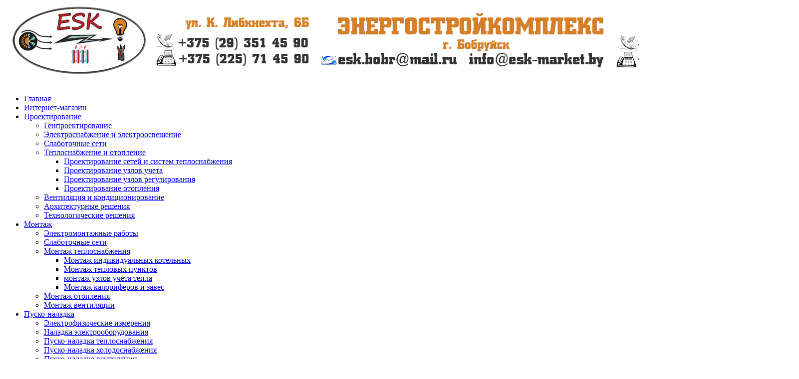

--- FILE ---
content_type: text/html; charset=UTF-8
request_url: https://esk-market.by/arhitekturnye-resheniya/
body_size: 27142
content:
	
		
		

		
		

		<!DOCTYPE html>
<!--[if IE 7]>
<html class="ie ie7" dir="ltr" lang="ru-RU" prefix="og: https://ogp.me/ns#">
<![endif]-->
<!--[if IE 8]>
<html class="ie ie8" dir="ltr" lang="ru-RU" prefix="og: https://ogp.me/ns#">
<![endif]-->
<!--[if !(IE 7) | !(IE 8)  ]><!-->
<html dir="ltr" lang="ru-RU" prefix="og: https://ogp.me/ns#">
<!--<![endif]-->
<head>
  <meta charset="UTF-8" /> 
  <meta name="viewport" content="width=device-width" />  
  <link rel="pingback" href="https://esk-market.by/xmlrpc.php">  
<title>Архитектурные решения | ЧУП &quot;Энергостройкомплекс&quot;</title>
<style type='text/css'></style>	<style>img:is([sizes="auto" i], [sizes^="auto," i]) { contain-intrinsic-size: 3000px 1500px }</style>
	
		<!-- All in One SEO 4.8.7 - aioseo.com -->
	<meta name="description" content="Проектирование архитектурных решений" />
	<meta name="robots" content="max-image-preview:large" />
	<meta name="keywords" content="архитектурные решения,проектирование архитектурных решений бобруйск,архитектурные решения бобруйск,проект архитектура бобруйск" />
	<link rel="canonical" href="https://esk-market.by/arhitekturnye-resheniya/" />
	<meta name="generator" content="All in One SEO (AIOSEO) 4.8.7" />
		<meta property="og:locale" content="ru_RU" />
		<meta property="og:site_name" content="ЧУП &quot;Энергостройкомплекс&quot; – ЧУП &quot;Энергостройкомплекс&quot;" />
		<meta property="og:type" content="article" />
		<meta property="og:title" content="Архитектурные решения | ЧУП &quot;Энергостройкомплекс&quot;" />
		<meta property="og:description" content="Проектирование архитектурных решений" />
		<meta property="og:url" content="https://esk-market.by/arhitekturnye-resheniya/" />
		<meta property="article:published_time" content="2016-02-18T11:13:35+00:00" />
		<meta property="article:modified_time" content="2016-11-18T09:47:26+00:00" />
		<meta name="twitter:card" content="summary" />
		<meta name="twitter:title" content="Архитектурные решения | ЧУП &quot;Энергостройкомплекс&quot;" />
		<meta name="twitter:description" content="Проектирование архитектурных решений" />
		<script type="application/ld+json" class="aioseo-schema">
			{"@context":"https:\/\/schema.org","@graph":[{"@type":"BreadcrumbList","@id":"https:\/\/esk-market.by\/arhitekturnye-resheniya\/#breadcrumblist","itemListElement":[{"@type":"ListItem","@id":"https:\/\/esk-market.by#listItem","position":1,"name":"Home","item":"https:\/\/esk-market.by","nextItem":{"@type":"ListItem","@id":"https:\/\/esk-market.by\/arhitekturnye-resheniya\/#listItem","name":"\u0410\u0440\u0445\u0438\u0442\u0435\u043a\u0442\u0443\u0440\u043d\u044b\u0435 \u0440\u0435\u0448\u0435\u043d\u0438\u044f"}},{"@type":"ListItem","@id":"https:\/\/esk-market.by\/arhitekturnye-resheniya\/#listItem","position":2,"name":"\u0410\u0440\u0445\u0438\u0442\u0435\u043a\u0442\u0443\u0440\u043d\u044b\u0435 \u0440\u0435\u0448\u0435\u043d\u0438\u044f","previousItem":{"@type":"ListItem","@id":"https:\/\/esk-market.by#listItem","name":"Home"}}]},{"@type":"Organization","@id":"https:\/\/esk-market.by\/#organization","name":"\u0427\u0423\u041f \"\u042d\u043d\u0435\u0440\u0433\u043e\u0441\u0442\u0440\u043e\u0439\u043a\u043e\u043c\u043f\u043b\u0435\u043a\u0441\"","description":"\u0427\u0423\u041f \"\u042d\u043d\u0435\u0440\u0433\u043e\u0441\u0442\u0440\u043e\u0439\u043a\u043e\u043c\u043f\u043b\u0435\u043a\u0441\"","url":"https:\/\/esk-market.by\/","telephone":"+375293514590","logo":{"@type":"ImageObject","url":"https:\/\/esk-market.by\/wp-content\/uploads\/2021\/05\/logotip-osnovnoj.png","@id":"https:\/\/esk-market.by\/arhitekturnye-resheniya\/#organizationLogo","width":1403,"height":709},"image":{"@id":"https:\/\/esk-market.by\/arhitekturnye-resheniya\/#organizationLogo"},"sameAs":["https:\/\/www.instagram.com\/eskmarket\/"]},{"@type":"WebPage","@id":"https:\/\/esk-market.by\/arhitekturnye-resheniya\/#webpage","url":"https:\/\/esk-market.by\/arhitekturnye-resheniya\/","name":"\u0410\u0440\u0445\u0438\u0442\u0435\u043a\u0442\u0443\u0440\u043d\u044b\u0435 \u0440\u0435\u0448\u0435\u043d\u0438\u044f | \u0427\u0423\u041f \"\u042d\u043d\u0435\u0440\u0433\u043e\u0441\u0442\u0440\u043e\u0439\u043a\u043e\u043c\u043f\u043b\u0435\u043a\u0441\"","description":"\u041f\u0440\u043e\u0435\u043a\u0442\u0438\u0440\u043e\u0432\u0430\u043d\u0438\u0435 \u0430\u0440\u0445\u0438\u0442\u0435\u043a\u0442\u0443\u0440\u043d\u044b\u0445 \u0440\u0435\u0448\u0435\u043d\u0438\u0439","inLanguage":"ru-RU","isPartOf":{"@id":"https:\/\/esk-market.by\/#website"},"breadcrumb":{"@id":"https:\/\/esk-market.by\/arhitekturnye-resheniya\/#breadcrumblist"},"datePublished":"2016-02-18T14:13:35+02:00","dateModified":"2016-11-18T11:47:26+02:00"},{"@type":"WebSite","@id":"https:\/\/esk-market.by\/#website","url":"https:\/\/esk-market.by\/","name":"\u0427\u0423\u041f \"\u042d\u043d\u0435\u0440\u0433\u043e\u0441\u0442\u0440\u043e\u0439\u043a\u043e\u043c\u043f\u043b\u0435\u043a\u0441\"","description":"\u0427\u0423\u041f \"\u042d\u043d\u0435\u0440\u0433\u043e\u0441\u0442\u0440\u043e\u0439\u043a\u043e\u043c\u043f\u043b\u0435\u043a\u0441\"","inLanguage":"ru-RU","publisher":{"@id":"https:\/\/esk-market.by\/#organization"}}]}
		</script>
		<!-- All in One SEO -->

<link rel='dns-prefetch' href='//www.googletagmanager.com' />
<link rel='dns-prefetch' href='//fonts.googleapis.com' />
<link rel="alternate" type="application/rss+xml" title="ЧУП &quot;Энергостройкомплекс&quot; &raquo; Лента" href="https://esk-market.by/feed/" />
<link rel="alternate" type="application/rss+xml" title="ЧУП &quot;Энергостройкомплекс&quot; &raquo; Лента комментариев" href="https://esk-market.by/comments/feed/" />
<script type="text/javascript">
/* <![CDATA[ */
window._wpemojiSettings = {"baseUrl":"https:\/\/s.w.org\/images\/core\/emoji\/16.0.1\/72x72\/","ext":".png","svgUrl":"https:\/\/s.w.org\/images\/core\/emoji\/16.0.1\/svg\/","svgExt":".svg","source":{"concatemoji":"https:\/\/esk-market.by\/wp-includes\/js\/wp-emoji-release.min.js?ver=6.8.2"}};
/*! This file is auto-generated */
!function(s,n){var o,i,e;function c(e){try{var t={supportTests:e,timestamp:(new Date).valueOf()};sessionStorage.setItem(o,JSON.stringify(t))}catch(e){}}function p(e,t,n){e.clearRect(0,0,e.canvas.width,e.canvas.height),e.fillText(t,0,0);var t=new Uint32Array(e.getImageData(0,0,e.canvas.width,e.canvas.height).data),a=(e.clearRect(0,0,e.canvas.width,e.canvas.height),e.fillText(n,0,0),new Uint32Array(e.getImageData(0,0,e.canvas.width,e.canvas.height).data));return t.every(function(e,t){return e===a[t]})}function u(e,t){e.clearRect(0,0,e.canvas.width,e.canvas.height),e.fillText(t,0,0);for(var n=e.getImageData(16,16,1,1),a=0;a<n.data.length;a++)if(0!==n.data[a])return!1;return!0}function f(e,t,n,a){switch(t){case"flag":return n(e,"\ud83c\udff3\ufe0f\u200d\u26a7\ufe0f","\ud83c\udff3\ufe0f\u200b\u26a7\ufe0f")?!1:!n(e,"\ud83c\udde8\ud83c\uddf6","\ud83c\udde8\u200b\ud83c\uddf6")&&!n(e,"\ud83c\udff4\udb40\udc67\udb40\udc62\udb40\udc65\udb40\udc6e\udb40\udc67\udb40\udc7f","\ud83c\udff4\u200b\udb40\udc67\u200b\udb40\udc62\u200b\udb40\udc65\u200b\udb40\udc6e\u200b\udb40\udc67\u200b\udb40\udc7f");case"emoji":return!a(e,"\ud83e\udedf")}return!1}function g(e,t,n,a){var r="undefined"!=typeof WorkerGlobalScope&&self instanceof WorkerGlobalScope?new OffscreenCanvas(300,150):s.createElement("canvas"),o=r.getContext("2d",{willReadFrequently:!0}),i=(o.textBaseline="top",o.font="600 32px Arial",{});return e.forEach(function(e){i[e]=t(o,e,n,a)}),i}function t(e){var t=s.createElement("script");t.src=e,t.defer=!0,s.head.appendChild(t)}"undefined"!=typeof Promise&&(o="wpEmojiSettingsSupports",i=["flag","emoji"],n.supports={everything:!0,everythingExceptFlag:!0},e=new Promise(function(e){s.addEventListener("DOMContentLoaded",e,{once:!0})}),new Promise(function(t){var n=function(){try{var e=JSON.parse(sessionStorage.getItem(o));if("object"==typeof e&&"number"==typeof e.timestamp&&(new Date).valueOf()<e.timestamp+604800&&"object"==typeof e.supportTests)return e.supportTests}catch(e){}return null}();if(!n){if("undefined"!=typeof Worker&&"undefined"!=typeof OffscreenCanvas&&"undefined"!=typeof URL&&URL.createObjectURL&&"undefined"!=typeof Blob)try{var e="postMessage("+g.toString()+"("+[JSON.stringify(i),f.toString(),p.toString(),u.toString()].join(",")+"));",a=new Blob([e],{type:"text/javascript"}),r=new Worker(URL.createObjectURL(a),{name:"wpTestEmojiSupports"});return void(r.onmessage=function(e){c(n=e.data),r.terminate(),t(n)})}catch(e){}c(n=g(i,f,p,u))}t(n)}).then(function(e){for(var t in e)n.supports[t]=e[t],n.supports.everything=n.supports.everything&&n.supports[t],"flag"!==t&&(n.supports.everythingExceptFlag=n.supports.everythingExceptFlag&&n.supports[t]);n.supports.everythingExceptFlag=n.supports.everythingExceptFlag&&!n.supports.flag,n.DOMReady=!1,n.readyCallback=function(){n.DOMReady=!0}}).then(function(){return e}).then(function(){var e;n.supports.everything||(n.readyCallback(),(e=n.source||{}).concatemoji?t(e.concatemoji):e.wpemoji&&e.twemoji&&(t(e.twemoji),t(e.wpemoji)))}))}((window,document),window._wpemojiSettings);
/* ]]> */
</script>
<link rel='stylesheet' id='style_main-css' href='https://esk-market.by/wp-content/plugins/wp-gif-player/style.css?ver=1650998664' type='text/css' media='all' />
<style id='wp-emoji-styles-inline-css' type='text/css'>

	img.wp-smiley, img.emoji {
		display: inline !important;
		border: none !important;
		box-shadow: none !important;
		height: 1em !important;
		width: 1em !important;
		margin: 0 0.07em !important;
		vertical-align: -0.1em !important;
		background: none !important;
		padding: 0 !important;
	}
</style>
<link rel='stylesheet' id='wp-block-library-css' href='https://esk-market.by/wp-includes/css/dist/block-library/style.min.css?ver=6.8.2' type='text/css' media='all' />
<style id='classic-theme-styles-inline-css' type='text/css'>
/*! This file is auto-generated */
.wp-block-button__link{color:#fff;background-color:#32373c;border-radius:9999px;box-shadow:none;text-decoration:none;padding:calc(.667em + 2px) calc(1.333em + 2px);font-size:1.125em}.wp-block-file__button{background:#32373c;color:#fff;text-decoration:none}
</style>
<style id='global-styles-inline-css' type='text/css'>
:root{--wp--preset--aspect-ratio--square: 1;--wp--preset--aspect-ratio--4-3: 4/3;--wp--preset--aspect-ratio--3-4: 3/4;--wp--preset--aspect-ratio--3-2: 3/2;--wp--preset--aspect-ratio--2-3: 2/3;--wp--preset--aspect-ratio--16-9: 16/9;--wp--preset--aspect-ratio--9-16: 9/16;--wp--preset--color--black: #000000;--wp--preset--color--cyan-bluish-gray: #abb8c3;--wp--preset--color--white: #ffffff;--wp--preset--color--pale-pink: #f78da7;--wp--preset--color--vivid-red: #cf2e2e;--wp--preset--color--luminous-vivid-orange: #ff6900;--wp--preset--color--luminous-vivid-amber: #fcb900;--wp--preset--color--light-green-cyan: #7bdcb5;--wp--preset--color--vivid-green-cyan: #00d084;--wp--preset--color--pale-cyan-blue: #8ed1fc;--wp--preset--color--vivid-cyan-blue: #0693e3;--wp--preset--color--vivid-purple: #9b51e0;--wp--preset--gradient--vivid-cyan-blue-to-vivid-purple: linear-gradient(135deg,rgba(6,147,227,1) 0%,rgb(155,81,224) 100%);--wp--preset--gradient--light-green-cyan-to-vivid-green-cyan: linear-gradient(135deg,rgb(122,220,180) 0%,rgb(0,208,130) 100%);--wp--preset--gradient--luminous-vivid-amber-to-luminous-vivid-orange: linear-gradient(135deg,rgba(252,185,0,1) 0%,rgba(255,105,0,1) 100%);--wp--preset--gradient--luminous-vivid-orange-to-vivid-red: linear-gradient(135deg,rgba(255,105,0,1) 0%,rgb(207,46,46) 100%);--wp--preset--gradient--very-light-gray-to-cyan-bluish-gray: linear-gradient(135deg,rgb(238,238,238) 0%,rgb(169,184,195) 100%);--wp--preset--gradient--cool-to-warm-spectrum: linear-gradient(135deg,rgb(74,234,220) 0%,rgb(151,120,209) 20%,rgb(207,42,186) 40%,rgb(238,44,130) 60%,rgb(251,105,98) 80%,rgb(254,248,76) 100%);--wp--preset--gradient--blush-light-purple: linear-gradient(135deg,rgb(255,206,236) 0%,rgb(152,150,240) 100%);--wp--preset--gradient--blush-bordeaux: linear-gradient(135deg,rgb(254,205,165) 0%,rgb(254,45,45) 50%,rgb(107,0,62) 100%);--wp--preset--gradient--luminous-dusk: linear-gradient(135deg,rgb(255,203,112) 0%,rgb(199,81,192) 50%,rgb(65,88,208) 100%);--wp--preset--gradient--pale-ocean: linear-gradient(135deg,rgb(255,245,203) 0%,rgb(182,227,212) 50%,rgb(51,167,181) 100%);--wp--preset--gradient--electric-grass: linear-gradient(135deg,rgb(202,248,128) 0%,rgb(113,206,126) 100%);--wp--preset--gradient--midnight: linear-gradient(135deg,rgb(2,3,129) 0%,rgb(40,116,252) 100%);--wp--preset--font-size--small: 13px;--wp--preset--font-size--medium: 20px;--wp--preset--font-size--large: 36px;--wp--preset--font-size--x-large: 42px;--wp--preset--spacing--20: 0.44rem;--wp--preset--spacing--30: 0.67rem;--wp--preset--spacing--40: 1rem;--wp--preset--spacing--50: 1.5rem;--wp--preset--spacing--60: 2.25rem;--wp--preset--spacing--70: 3.38rem;--wp--preset--spacing--80: 5.06rem;--wp--preset--shadow--natural: 6px 6px 9px rgba(0, 0, 0, 0.2);--wp--preset--shadow--deep: 12px 12px 50px rgba(0, 0, 0, 0.4);--wp--preset--shadow--sharp: 6px 6px 0px rgba(0, 0, 0, 0.2);--wp--preset--shadow--outlined: 6px 6px 0px -3px rgba(255, 255, 255, 1), 6px 6px rgba(0, 0, 0, 1);--wp--preset--shadow--crisp: 6px 6px 0px rgba(0, 0, 0, 1);}:where(.is-layout-flex){gap: 0.5em;}:where(.is-layout-grid){gap: 0.5em;}body .is-layout-flex{display: flex;}.is-layout-flex{flex-wrap: wrap;align-items: center;}.is-layout-flex > :is(*, div){margin: 0;}body .is-layout-grid{display: grid;}.is-layout-grid > :is(*, div){margin: 0;}:where(.wp-block-columns.is-layout-flex){gap: 2em;}:where(.wp-block-columns.is-layout-grid){gap: 2em;}:where(.wp-block-post-template.is-layout-flex){gap: 1.25em;}:where(.wp-block-post-template.is-layout-grid){gap: 1.25em;}.has-black-color{color: var(--wp--preset--color--black) !important;}.has-cyan-bluish-gray-color{color: var(--wp--preset--color--cyan-bluish-gray) !important;}.has-white-color{color: var(--wp--preset--color--white) !important;}.has-pale-pink-color{color: var(--wp--preset--color--pale-pink) !important;}.has-vivid-red-color{color: var(--wp--preset--color--vivid-red) !important;}.has-luminous-vivid-orange-color{color: var(--wp--preset--color--luminous-vivid-orange) !important;}.has-luminous-vivid-amber-color{color: var(--wp--preset--color--luminous-vivid-amber) !important;}.has-light-green-cyan-color{color: var(--wp--preset--color--light-green-cyan) !important;}.has-vivid-green-cyan-color{color: var(--wp--preset--color--vivid-green-cyan) !important;}.has-pale-cyan-blue-color{color: var(--wp--preset--color--pale-cyan-blue) !important;}.has-vivid-cyan-blue-color{color: var(--wp--preset--color--vivid-cyan-blue) !important;}.has-vivid-purple-color{color: var(--wp--preset--color--vivid-purple) !important;}.has-black-background-color{background-color: var(--wp--preset--color--black) !important;}.has-cyan-bluish-gray-background-color{background-color: var(--wp--preset--color--cyan-bluish-gray) !important;}.has-white-background-color{background-color: var(--wp--preset--color--white) !important;}.has-pale-pink-background-color{background-color: var(--wp--preset--color--pale-pink) !important;}.has-vivid-red-background-color{background-color: var(--wp--preset--color--vivid-red) !important;}.has-luminous-vivid-orange-background-color{background-color: var(--wp--preset--color--luminous-vivid-orange) !important;}.has-luminous-vivid-amber-background-color{background-color: var(--wp--preset--color--luminous-vivid-amber) !important;}.has-light-green-cyan-background-color{background-color: var(--wp--preset--color--light-green-cyan) !important;}.has-vivid-green-cyan-background-color{background-color: var(--wp--preset--color--vivid-green-cyan) !important;}.has-pale-cyan-blue-background-color{background-color: var(--wp--preset--color--pale-cyan-blue) !important;}.has-vivid-cyan-blue-background-color{background-color: var(--wp--preset--color--vivid-cyan-blue) !important;}.has-vivid-purple-background-color{background-color: var(--wp--preset--color--vivid-purple) !important;}.has-black-border-color{border-color: var(--wp--preset--color--black) !important;}.has-cyan-bluish-gray-border-color{border-color: var(--wp--preset--color--cyan-bluish-gray) !important;}.has-white-border-color{border-color: var(--wp--preset--color--white) !important;}.has-pale-pink-border-color{border-color: var(--wp--preset--color--pale-pink) !important;}.has-vivid-red-border-color{border-color: var(--wp--preset--color--vivid-red) !important;}.has-luminous-vivid-orange-border-color{border-color: var(--wp--preset--color--luminous-vivid-orange) !important;}.has-luminous-vivid-amber-border-color{border-color: var(--wp--preset--color--luminous-vivid-amber) !important;}.has-light-green-cyan-border-color{border-color: var(--wp--preset--color--light-green-cyan) !important;}.has-vivid-green-cyan-border-color{border-color: var(--wp--preset--color--vivid-green-cyan) !important;}.has-pale-cyan-blue-border-color{border-color: var(--wp--preset--color--pale-cyan-blue) !important;}.has-vivid-cyan-blue-border-color{border-color: var(--wp--preset--color--vivid-cyan-blue) !important;}.has-vivid-purple-border-color{border-color: var(--wp--preset--color--vivid-purple) !important;}.has-vivid-cyan-blue-to-vivid-purple-gradient-background{background: var(--wp--preset--gradient--vivid-cyan-blue-to-vivid-purple) !important;}.has-light-green-cyan-to-vivid-green-cyan-gradient-background{background: var(--wp--preset--gradient--light-green-cyan-to-vivid-green-cyan) !important;}.has-luminous-vivid-amber-to-luminous-vivid-orange-gradient-background{background: var(--wp--preset--gradient--luminous-vivid-amber-to-luminous-vivid-orange) !important;}.has-luminous-vivid-orange-to-vivid-red-gradient-background{background: var(--wp--preset--gradient--luminous-vivid-orange-to-vivid-red) !important;}.has-very-light-gray-to-cyan-bluish-gray-gradient-background{background: var(--wp--preset--gradient--very-light-gray-to-cyan-bluish-gray) !important;}.has-cool-to-warm-spectrum-gradient-background{background: var(--wp--preset--gradient--cool-to-warm-spectrum) !important;}.has-blush-light-purple-gradient-background{background: var(--wp--preset--gradient--blush-light-purple) !important;}.has-blush-bordeaux-gradient-background{background: var(--wp--preset--gradient--blush-bordeaux) !important;}.has-luminous-dusk-gradient-background{background: var(--wp--preset--gradient--luminous-dusk) !important;}.has-pale-ocean-gradient-background{background: var(--wp--preset--gradient--pale-ocean) !important;}.has-electric-grass-gradient-background{background: var(--wp--preset--gradient--electric-grass) !important;}.has-midnight-gradient-background{background: var(--wp--preset--gradient--midnight) !important;}.has-small-font-size{font-size: var(--wp--preset--font-size--small) !important;}.has-medium-font-size{font-size: var(--wp--preset--font-size--medium) !important;}.has-large-font-size{font-size: var(--wp--preset--font-size--large) !important;}.has-x-large-font-size{font-size: var(--wp--preset--font-size--x-large) !important;}
:where(.wp-block-post-template.is-layout-flex){gap: 1.25em;}:where(.wp-block-post-template.is-layout-grid){gap: 1.25em;}
:where(.wp-block-columns.is-layout-flex){gap: 2em;}:where(.wp-block-columns.is-layout-grid){gap: 2em;}
:root :where(.wp-block-pullquote){font-size: 1.5em;line-height: 1.6;}
</style>
<link rel='stylesheet' id='cptch_stylesheet-css' href='https://esk-market.by/wp-content/plugins/captcha/css/front_end_style.css?ver=4.4.5' type='text/css' media='all' />
<link rel='stylesheet' id='dashicons-css' href='https://esk-market.by/wp-includes/css/dashicons.min.css?ver=6.8.2' type='text/css' media='all' />
<link rel='stylesheet' id='cptch_desktop_style-css' href='https://esk-market.by/wp-content/plugins/captcha/css/desktop_style.css?ver=4.4.5' type='text/css' media='all' />
<link rel='stylesheet' id='fancybox-for-wp-css' href='https://esk-market.by/wp-content/plugins/fancybox-for-wordpress/assets/css/fancybox.css?ver=1.3.4' type='text/css' media='all' />
<link rel='stylesheet' id='siteorigin-panels-front-css' href='https://esk-market.by/wp-content/plugins/siteorigin-panels/css/front-flex.min.css?ver=2.33.2' type='text/css' media='all' />
<link rel='stylesheet' id='woocommerce-layout-css' href='https://esk-market.by/wp-content/plugins/woocommerce/assets/css/woocommerce-layout.css?ver=10.1.2' type='text/css' media='all' />
<link rel='stylesheet' id='woocommerce-smallscreen-css' href='https://esk-market.by/wp-content/plugins/woocommerce/assets/css/woocommerce-smallscreen.css?ver=10.1.2' type='text/css' media='only screen and (max-width: 768px)' />
<link rel='stylesheet' id='woocommerce-general-css' href='https://esk-market.by/wp-content/plugins/woocommerce/assets/css/woocommerce.css?ver=10.1.2' type='text/css' media='all' />
<style id='woocommerce-inline-inline-css' type='text/css'>
.woocommerce form .form-row .required { visibility: visible; }
</style>
<link rel='stylesheet' id='aws-style-css' href='https://esk-market.by/wp-content/plugins/advanced-woo-search/assets/css/common.min.css?ver=3.42' type='text/css' media='all' />
<link rel='stylesheet' id='megamenu-css' href='https://esk-market.by/wp-content/uploads/maxmegamenu/style.css?ver=13ac7f' type='text/css' media='all' />
<link rel='stylesheet' id='brands-styles-css' href='https://esk-market.by/wp-content/plugins/woocommerce/assets/css/brands.css?ver=10.1.2' type='text/css' media='all' />
<link rel='stylesheet' id='foreverwood-elegantfont-css' href='https://esk-market.by/wp-content/themes/foreverwood/css/elegantfont.css?ver=6.8.2' type='text/css' media='all' />
<link rel='stylesheet' id='foreverwood-style-css' href='https://esk-market.by/wp-content/themes/foreverwood/style.css?ver=6.8.2' type='text/css' media='all' />
<link rel='stylesheet' id='foreverwood-google-font-default-css' href='//fonts.googleapis.com/css?family=PT+Sans&#038;subset=latin%2Clatin-ext&#038;ver=6.8.2' type='text/css' media='all' />
<link rel='stylesheet' id='foreverwood-woocommerce-custom-css' href='https://esk-market.by/wp-content/themes/foreverwood/css/woocommerce-custom.css?ver=6.8.2' type='text/css' media='all' />
<link rel='stylesheet' id='popup-maker-site-css' href='//esk-market.by/wp-content/uploads/pum/pum-site-styles.css?generated=1756208162&#038;ver=1.20.6' type='text/css' media='all' />
<script type="text/javascript" src="https://www.googletagmanager.com/gtag/js?id=UA-74907670-1" id="gglnltcs_googletagmanager-js"  async></script>
<script type="text/javascript" id="gglnltcs_googletagmanager-js-after">
/* <![CDATA[ */
window.dataLayer = window.dataLayer || [];
				function gtag(){dataLayer.push(arguments);}
				gtag('js', new Date());

				gtag('config', 'UA-74907670-1');
/* ]]> */
</script>
<script type="text/javascript" src="https://esk-market.by/wp-includes/js/jquery/jquery.min.js?ver=3.7.1" id="jquery-core-js"></script>
<script type="text/javascript" src="https://esk-market.by/wp-includes/js/jquery/jquery-migrate.min.js?ver=3.4.1" id="jquery-migrate-js"></script>
<script type="text/javascript" src="https://esk-market.by/wp-content/plugins/fancybox-for-wordpress/assets/js/purify.min.js?ver=1.3.4" id="purify-js"></script>
<script type="text/javascript" src="https://esk-market.by/wp-content/plugins/fancybox-for-wordpress/assets/js/jquery.fancybox.js?ver=1.3.4" id="fancybox-for-wp-js"></script>
<script type="text/javascript" src="https://esk-market.by/wp-content/plugins/woocommerce/assets/js/jquery-blockui/jquery.blockUI.min.js?ver=2.7.0-wc.10.1.2" id="jquery-blockui-js" data-wp-strategy="defer"></script>
<script type="text/javascript" id="wc-add-to-cart-js-extra">
/* <![CDATA[ */
var wc_add_to_cart_params = {"ajax_url":"\/wp-admin\/admin-ajax.php","wc_ajax_url":"\/?wc-ajax=%%endpoint%%","i18n_view_cart":"\u041f\u0440\u043e\u0441\u043c\u043e\u0442\u0440 \u043a\u043e\u0440\u0437\u0438\u043d\u044b","cart_url":"https:\/\/esk-market.by\/cart\/","is_cart":"","cart_redirect_after_add":"no"};
/* ]]> */
</script>
<script type="text/javascript" src="https://esk-market.by/wp-content/plugins/woocommerce/assets/js/frontend/add-to-cart.min.js?ver=10.1.2" id="wc-add-to-cart-js" defer="defer" data-wp-strategy="defer"></script>
<script type="text/javascript" src="https://esk-market.by/wp-content/plugins/woocommerce/assets/js/js-cookie/js.cookie.min.js?ver=2.1.4-wc.10.1.2" id="js-cookie-js" data-wp-strategy="defer"></script>
<!--[if lt IE 9]>
<script type="text/javascript" src="https://esk-market.by/wp-content/themes/foreverwood/js/html5.js?ver=3.6" id="foreverwood-html5-ie-js"></script>
<![endif]-->

<!-- Сниппет тегов Google (gtag.js), добавленный Site Kit -->
<!-- Сниппет Google Analytics добавлен с помощью Site Kit -->
<script type="text/javascript" src="https://www.googletagmanager.com/gtag/js?id=GT-NNZ3M4MF" id="google_gtagjs-js" async></script>
<script type="text/javascript" id="google_gtagjs-js-after">
/* <![CDATA[ */
window.dataLayer = window.dataLayer || [];function gtag(){dataLayer.push(arguments);}
gtag("set","linker",{"domains":["esk-market.by"]});
gtag("js", new Date());
gtag("set", "developer_id.dZTNiMT", true);
gtag("config", "GT-NNZ3M4MF");
 window._googlesitekit = window._googlesitekit || {}; window._googlesitekit.throttledEvents = []; window._googlesitekit.gtagEvent = (name, data) => { var key = JSON.stringify( { name, data } ); if ( !! window._googlesitekit.throttledEvents[ key ] ) { return; } window._googlesitekit.throttledEvents[ key ] = true; setTimeout( () => { delete window._googlesitekit.throttledEvents[ key ]; }, 5 ); gtag( "event", name, { ...data, event_source: "site-kit" } ); }; 
/* ]]> */
</script>
<link rel="https://api.w.org/" href="https://esk-market.by/wp-json/" /><link rel="alternate" title="JSON" type="application/json" href="https://esk-market.by/wp-json/wp/v2/pages/852" /><link rel="EditURI" type="application/rsd+xml" title="RSD" href="https://esk-market.by/xmlrpc.php?rsd" />
<meta name="generator" content="WordPress 6.8.2" />
<meta name="generator" content="WooCommerce 10.1.2" />
<link rel='shortlink' href='https://esk-market.by/?p=852' />
<link rel="alternate" title="oEmbed (JSON)" type="application/json+oembed" href="https://esk-market.by/wp-json/oembed/1.0/embed?url=https%3A%2F%2Fesk-market.by%2Farhitekturnye-resheniya%2F" />
<link rel="alternate" title="oEmbed (XML)" type="text/xml+oembed" href="https://esk-market.by/wp-json/oembed/1.0/embed?url=https%3A%2F%2Fesk-market.by%2Farhitekturnye-resheniya%2F&#038;format=xml" />
<script type="text/javascript">var ajaxurl = "https://esk-market.by/wp-admin/admin-ajax.php";</script>
<!-- Fancybox for WordPress v3.3.7 -->
<style type="text/css">
	.fancybox-slide--image .fancybox-content{background-color: #FFFFFF}div.fancybox-caption{display:none !important;}
	
	img.fancybox-image{border-width:10px;border-color:#FFFFFF;border-style:solid;}
	div.fancybox-bg{background-color:rgba(102,102,102,0.3);opacity:1 !important;}div.fancybox-content{border-color:#FFFFFF}
	div#fancybox-title{background-color:#FFFFFF}
	div.fancybox-content{background-color:#FFFFFF}
	div#fancybox-title-inside{color:#333333}
	
	
	
	div.fancybox-caption p.caption-title{display:inline-block}
	div.fancybox-caption p.caption-title{font-size:14px}
	div.fancybox-caption p.caption-title{color:#333333}
	div.fancybox-caption {color:#333333}div.fancybox-caption p.caption-title {background:#fff; width:auto;padding:10px 30px;}div.fancybox-content p.caption-title{color:#333333;margin: 0;padding: 5px 0;}body.fancybox-active .fancybox-container .fancybox-stage .fancybox-content .fancybox-close-small{display:block;}
</style><script type="text/javascript">
	jQuery(function () {

		var mobileOnly = false;
		
		if (mobileOnly) {
			return;
		}

		jQuery.fn.getTitle = function () { // Copy the title of every IMG tag and add it to its parent A so that fancybox can show titles
			var arr = jQuery("a[data-fancybox]");jQuery.each(arr, function() {var title = jQuery(this).children("img").attr("title") || '';var figCaptionHtml = jQuery(this).next("figcaption").html() || '';var processedCaption = figCaptionHtml;if (figCaptionHtml.length && typeof DOMPurify === 'function') {processedCaption = DOMPurify.sanitize(figCaptionHtml, {USE_PROFILES: {html: true}});} else if (figCaptionHtml.length) {processedCaption = jQuery("<div>").text(figCaptionHtml).html();}var newTitle = title;if (processedCaption.length) {newTitle = title.length ? title + " " + processedCaption : processedCaption;}if (newTitle.length) {jQuery(this).attr("title", newTitle);}});		}

		// Supported file extensions

				var thumbnails = jQuery("a:has(img)").not(".nolightbox").not('.envira-gallery-link').not('.ngg-simplelightbox').filter(function () {
			return /\.(jpe?g|png|gif|mp4|webp|bmp|pdf)(\?[^/]*)*$/i.test(jQuery(this).attr('href'))
		});
		

		// Add data-type iframe for links that are not images or videos.
		var iframeLinks = jQuery('.fancyboxforwp').filter(function () {
			return !/\.(jpe?g|png|gif|mp4|webp|bmp|pdf)(\?[^/]*)*$/i.test(jQuery(this).attr('href'))
		}).filter(function () {
			return !/vimeo|youtube/i.test(jQuery(this).attr('href'))
		});
		iframeLinks.attr({"data-type": "iframe"}).getTitle();

				// Gallery All
		thumbnails.addClass("fancyboxforwp").attr("data-fancybox", "gallery").getTitle();
		iframeLinks.attr({"data-fancybox": "gallery"}).getTitle();

		// Gallery type NONE
		
		// Call fancybox and apply it on any link with a rel atribute that starts with "fancybox", with the options set on the admin panel
		jQuery("a.fancyboxforwp").fancyboxforwp({
			loop: false,
			smallBtn: true,
			zoomOpacity: "auto",
			animationEffect: "fade",
			animationDuration: 500,
			transitionEffect: "fade",
			transitionDuration: "300",
			overlayShow: true,
			overlayOpacity: "0.3",
			titleShow: true,
			titlePosition: "inside",
			keyboard: true,
			showCloseButton: true,
			arrows: true,
			clickContent:false,
			clickSlide: "close",
			mobile: {
				clickContent: function (current, event) {
					return current.type === "image" ? "toggleControls" : false;
				},
				clickSlide: function (current, event) {
					return current.type === "image" ? "close" : "close";
				},
			},
			wheel: false,
			toolbar: true,
			preventCaptionOverlap: true,
			onInit: function() { },			onDeactivate
	: function() { },		beforeClose: function() { },			afterShow: function(instance) { jQuery( ".fancybox-image" ).on("click", function( ){ ( instance.isScaledDown() ) ? instance.scaleToActual() : instance.scaleToFit() }) },				afterClose: function() { },					caption : function( instance, item ) {var title = "";if("undefined" != typeof jQuery(this).context ){var title = jQuery(this).context.title;} else { var title = ("undefined" != typeof jQuery(this).attr("title")) ? jQuery(this).attr("title") : false;}var caption = jQuery(this).data('caption') || '';if ( item.type === 'image' && title.length ) {caption = (caption.length ? caption + '<br />' : '') + '<p class="caption-title">'+jQuery("<div>").text(title).html()+'</p>' ;}if (typeof DOMPurify === "function" && caption.length) { return DOMPurify.sanitize(caption, {USE_PROFILES: {html: true}}); } else { return jQuery("<div>").text(caption).html(); }},
		afterLoad : function( instance, current ) {var captionContent = current.opts.caption || '';var sanitizedCaptionString = '';if (typeof DOMPurify === 'function' && captionContent.length) {sanitizedCaptionString = DOMPurify.sanitize(captionContent, {USE_PROFILES: {html: true}});} else if (captionContent.length) { sanitizedCaptionString = jQuery("<div>").text(captionContent).html();}if (sanitizedCaptionString.length) { current.$content.append(jQuery('<div class=\"fancybox-custom-caption inside-caption\" style=\" position: absolute;left:0;right:0;color:#000;margin:0 auto;bottom:0;text-align:center;background-color:#FFFFFF \"></div>').html(sanitizedCaptionString)); }},
			})
		;

			})
</script>
<!-- END Fancybox for WordPress -->
<meta name="generator" content="Site Kit by Google 1.160.1" /><meta name="wwp" content="yes" />

<!-- Saphali Lite Version -->
<meta name="generator" content="Saphali Lite 2.0.0" />

	<noscript><style>.woocommerce-product-gallery{ opacity: 1 !important; }</style></noscript>
	<style media="all" id="siteorigin-panels-layouts-head">/* Layout 852 */ #pgc-852-0-0 , #pgc-852-0-1 { width:50%;width:calc(50% - ( 0.5 * 30px ) ) } #pl-852 .so-panel { margin-bottom:30px } #pl-852 .so-panel:last-of-type { margin-bottom:0px } @media (max-width:780px){ #pg-852-0.panel-no-style, #pg-852-0.panel-has-style > .panel-row-style, #pg-852-0 { -webkit-flex-direction:column;-ms-flex-direction:column;flex-direction:column } #pg-852-0 > .panel-grid-cell , #pg-852-0 > .panel-row-style > .panel-grid-cell { width:100%;margin-right:0 } #pgc-852-0-0 { margin-bottom:30px } #pl-852 .panel-grid-cell { padding:0 } #pl-852 .panel-grid .panel-grid-cell-empty { display:none } #pl-852 .panel-grid .panel-grid-cell-mobile-last { margin-bottom:0px }  } </style><link rel="icon" href="https://esk-market.by/wp-content/uploads/2016/07/cropped-logotip-chb-kopiya-1-32x32.png" sizes="32x32" />
<link rel="icon" href="https://esk-market.by/wp-content/uploads/2016/07/cropped-logotip-chb-kopiya-1-192x192.png" sizes="192x192" />
<link rel="apple-touch-icon" href="https://esk-market.by/wp-content/uploads/2016/07/cropped-logotip-chb-kopiya-1-180x180.png" />
<meta name="msapplication-TileImage" content="https://esk-market.by/wp-content/uploads/2016/07/cropped-logotip-chb-kopiya-1-270x270.png" />
<style type="text/css">/** Mega Menu CSS: fs **/</style>
<!-- WooCommerce Colors -->
<style type="text/css">
p.demo_store{background-color:#d5d800;color:#000;}.woocommerce small.note{color:#c4c4c4;}.woocommerce .woocommerce-breadcrumb{color:#c4c4c4;}.woocommerce .woocommerce-breadcrumb a{color:#c4c4c4;}.woocommerce div.product span.price,.woocommerce div.product p.price{color:#dd1818;}.woocommerce div.product .stock{color:#dd1818;}.woocommerce span.onsale{background-color:#dd1818;color:#fff;}.woocommerce ul.products li.product .price{color:#dd1818;}.woocommerce ul.products li.product .price .from{color:rgba(129, 116, 116, 0.5);}.woocommerce nav.woocommerce-pagination ul{border:1px solid #b86715;}.woocommerce nav.woocommerce-pagination ul li{border-right:1px solid #b86715;}.woocommerce nav.woocommerce-pagination ul li span.current,.woocommerce nav.woocommerce-pagination ul li a:hover,.woocommerce nav.woocommerce-pagination ul li a:focus{background:#e5801b;color:#2f1a05;}.woocommerce a.button,.woocommerce button.button,.woocommerce input.button,.woocommerce #respond input#submit{color:#fff;background-color:#e5801b;}.woocommerce a.button:hover,.woocommerce button.button:hover,.woocommerce input.button:hover,.woocommerce #respond input#submit:hover{background-color:#d46f0a;color:#fff;}.woocommerce a.button.alt,.woocommerce button.button.alt,.woocommerce input.button.alt,.woocommerce #respond input#submit.alt{background-color:#d5d800;color:#000;}.woocommerce a.button.alt:hover,.woocommerce button.button.alt:hover,.woocommerce input.button.alt:hover,.woocommerce #respond input#submit.alt:hover{background-color:#c4c700;color:#000;}.woocommerce a.button.alt.disabled,.woocommerce button.button.alt.disabled,.woocommerce input.button.alt.disabled,.woocommerce #respond input#submit.alt.disabled,.woocommerce a.button.alt:disabled,.woocommerce button.button.alt:disabled,.woocommerce input.button.alt:disabled,.woocommerce #respond input#submit.alt:disabled,.woocommerce a.button.alt:disabled[disabled],.woocommerce button.button.alt:disabled[disabled],.woocommerce input.button.alt:disabled[disabled],.woocommerce #respond input#submit.alt:disabled[disabled],.woocommerce a.button.alt.disabled:hover,.woocommerce button.button.alt.disabled:hover,.woocommerce input.button.alt.disabled:hover,.woocommerce #respond input#submit.alt.disabled:hover,.woocommerce a.button.alt:disabled:hover,.woocommerce button.button.alt:disabled:hover,.woocommerce input.button.alt:disabled:hover,.woocommerce #respond input#submit.alt:disabled:hover,.woocommerce a.button.alt:disabled[disabled]:hover,.woocommerce button.button.alt:disabled[disabled]:hover,.woocommerce input.button.alt:disabled[disabled]:hover,.woocommerce #respond input#submit.alt:disabled[disabled]:hover{background-color:#d5d800;color:#000;}.woocommerce a.button:disabled:hover,.woocommerce button.button:disabled:hover,.woocommerce input.button:disabled:hover,.woocommerce #respond input#submit:disabled:hover,.woocommerce a.button.disabled:hover,.woocommerce button.button.disabled:hover,.woocommerce input.button.disabled:hover,.woocommerce #respond input#submit.disabled:hover,.woocommerce a.button:disabled[disabled]:hover,.woocommerce button.button:disabled[disabled]:hover,.woocommerce input.button:disabled[disabled]:hover,.woocommerce #respond input#submit:disabled[disabled]:hover{background-color:#e5801b;}.woocommerce #reviews h2 small{color:#c4c4c4;}.woocommerce #reviews h2 small a{color:#c4c4c4;}.woocommerce #reviews #comments ol.commentlist li .meta{color:#c4c4c4;}.woocommerce #reviews #comments ol.commentlist li img.avatar{background:#e5801b;border:1px solid #d87819;}.woocommerce #reviews #comments ol.commentlist li .comment-text{border:1px solid #d87819;}.woocommerce #reviews #comments ol.commentlist #respond{border:1px solid #d87819;}.woocommerce .star-rating:before{color:#b86715;}.woocommerce.widget_shopping_cart .total,.woocommerce .widget_shopping_cart .total{border-top:3px double #e5801b;}.woocommerce form.login,.woocommerce form.checkout_coupon,.woocommerce form.register{border:1px solid #b86715;}.woocommerce .order_details li{border-right:1px dashed #b86715;}.woocommerce .widget_price_filter .ui-slider .ui-slider-handle{background-color:#d5d800;}.woocommerce .widget_price_filter .ui-slider .ui-slider-range{background-color:#d5d800;}.woocommerce .widget_price_filter .price_slider_wrapper .ui-widget-content{background-color:#919400;}.woocommerce-cart table.cart td.actions .coupon .input-text{border:1px solid #b86715;}.woocommerce-cart .cart-collaterals .cart_totals p small{color:#c4c4c4;}.woocommerce-cart .cart-collaterals .cart_totals table small{color:#c4c4c4;}.woocommerce-cart .cart-collaterals .cart_totals .discount td{color:#dd1818;}.woocommerce-cart .cart-collaterals .cart_totals tr td,.woocommerce-cart .cart-collaterals .cart_totals tr th{border-top:1px solid #e5801b;}.woocommerce-checkout .checkout .create-account small{color:#c4c4c4;}.woocommerce-checkout #payment{background:#e5801b;}.woocommerce-checkout #payment ul.payment_methods{border-bottom:1px solid #b86715;}.woocommerce-checkout #payment div.payment_box{background-color:#cf7318;color:#fff;}.woocommerce-checkout #payment div.payment_box input.input-text,.woocommerce-checkout #payment div.payment_box textarea{border-color:#a15a12;border-top-color:#8a4d10;}.woocommerce-checkout #payment div.payment_box ::-webkit-input-placeholder{color:#8a4d10;}.woocommerce-checkout #payment div.payment_box :-moz-placeholder{color:#8a4d10;}.woocommerce-checkout #payment div.payment_box :-ms-input-placeholder{color:#8a4d10;}.woocommerce-checkout #payment div.payment_box span.help{color:#c4c4c4;}.woocommerce-checkout #payment div.payment_box:after{content:"";display:block;border:8px solid #cf7318;border-right-color:transparent;border-left-color:transparent;border-top-color:transparent;position:absolute;top:-3px;left:0;margin:-1em 0 0 2em;}
</style>
<!--/WooCommerce Colors-->
   
	
	
	
	<script src="//code.jivo.ru/widget/zKEToLBd3R" async></script>
	
	
	
</head>
 
<body class="wp-singular page-template-default page page-id-852 wp-theme-foreverwood theme-foreverwood siteorigin-panels siteorigin-panels-before-js woocommerce-no-js metaslider-plugin" id="wrapper">
<div id="container-boxed"> 
<div id="container-boxed-inner">
<header id="wrapper-header">  
  <div class="header-content-wrapper">
    <div class="header-content">
      <div class="title-box">
        <a href="https://esk-market.by/"><img class="header-logo" src="https://esk-market.by/wp-content/uploads/2018/02/logotip-sajt2.png" alt="ЧУП &#8220;Энергостройкомплекс&#8221;" /></a>
      </div>
    </div>
  </div>
  <div class="menu-panel-wrapper">
    <div class="menu-panel">
<div class="menu-menyu-1-container"><ul id="main-nav" class="menu"><li id="menu-item-964" class="menu-item menu-item-type-post_type menu-item-object-page menu-item-home menu-item-964"><a href="https://esk-market.by/">Главная</a></li>
<li id="menu-item-812" class="menu-item menu-item-type-post_type menu-item-object-page menu-item-812"><a href="https://esk-market.by/shop/">Интернет-магазин</a></li>
<li id="menu-item-842" class="menu-item menu-item-type-post_type menu-item-object-page current-menu-ancestor current-menu-parent current_page_parent current_page_ancestor menu-item-has-children menu-item-842"><a href="https://esk-market.by/proektirovanie/">Проектирование</a>
<ul class="sub-menu">
	<li id="menu-item-68994" class="menu-item menu-item-type-post_type menu-item-object-page first-menu-item menu-item-68994"><a href="https://esk-market.by/genproektirovanie/">Генпроектирование</a></li>
	<li id="menu-item-844" class="menu-item menu-item-type-post_type menu-item-object-page menu-item-844"><a href="https://esk-market.by/elektrosnabzhenie/">Электроснабжение и электроосвещение</a></li>
	<li id="menu-item-69002" class="menu-item menu-item-type-post_type menu-item-object-page menu-item-69002"><a href="https://esk-market.by/slabotochka/">Слаботочные сети</a></li>
	<li id="menu-item-836" class="menu-item menu-item-type-post_type menu-item-object-page menu-item-has-children menu-item-836"><a href="https://esk-market.by/teplosnabzhenie_i_otoplenie/">Теплоснабжение и отопление</a>
	<ul class="sub-menu">
		<li id="menu-item-61409" class="menu-item menu-item-type-post_type menu-item-object-page first-menu-item menu-item-61409"><a href="https://esk-market.by/proektirovanie-setej-i-sistem-teplosnabzheniya-2/">Проектирование сетей и систем теплоснабжения</a></li>
		<li id="menu-item-61377" class="menu-item menu-item-type-post_type menu-item-object-page menu-item-61377"><a href="https://esk-market.by/proektirovanie-uzlov-ucheta-tepla/">Проектирование узлов учета</a></li>
		<li id="menu-item-61395" class="menu-item menu-item-type-post_type menu-item-object-page menu-item-61395"><a href="https://esk-market.by/proektirovanie-uzlov-regulirovaniya/">Проектирование узлов регулирования</a></li>
		<li id="menu-item-61384" class="menu-item menu-item-type-post_type menu-item-object-page last-menu-item menu-item-61384"><a href="https://esk-market.by/proektirovanie-otopleniya/">Проектирование отопления</a></li>
	</ul>
</li>
	<li id="menu-item-862" class="menu-item menu-item-type-post_type menu-item-object-page menu-item-862"><a href="https://esk-market.by/ventilyatsiya/">Вентиляция и кондиционирование</a></li>
	<li id="menu-item-857" class="menu-item menu-item-type-post_type menu-item-object-page current-menu-item page_item page-item-852 current_page_item menu-item-857"><a href="https://esk-market.by/arhitekturnye-resheniya/" aria-current="page">Архитектурные решения</a></li>
	<li id="menu-item-856" class="menu-item menu-item-type-post_type menu-item-object-page last-menu-item menu-item-856"><a href="https://esk-market.by/tehnologicheskie-resheniya/">Технологические решения</a></li>
</ul>
</li>
<li id="menu-item-994" class="menu-item menu-item-type-post_type menu-item-object-page menu-item-has-children menu-item-994"><a href="https://esk-market.by/montazhnye-raboty/">Монтаж</a>
<ul class="sub-menu">
	<li id="menu-item-969" class="menu-item menu-item-type-post_type menu-item-object-page first-menu-item menu-item-969"><a href="https://esk-market.by/elektromontazhnye-raboty/">Электромонтажные работы</a></li>
	<li id="menu-item-69001" class="menu-item menu-item-type-post_type menu-item-object-page menu-item-69001"><a href="https://esk-market.by/slabotochka/">Слаботочные сети</a></li>
	<li id="menu-item-61445" class="menu-item menu-item-type-post_type menu-item-object-page menu-item-has-children menu-item-61445"><a href="https://esk-market.by/montazh-teplo/">Монтаж теплоснабжения</a>
	<ul class="sub-menu">
		<li id="menu-item-61452" class="menu-item menu-item-type-post_type menu-item-object-page first-menu-item menu-item-61452"><a href="https://esk-market.by/montazh-individualnyh-kotelnyh/">Монтаж индивидуальных котельных</a></li>
		<li id="menu-item-64435" class="menu-item menu-item-type-post_type menu-item-object-page menu-item-64435"><a href="https://esk-market.by/montazh-teplovyh-punktov/">Монтаж тепловых пунктов</a></li>
		<li id="menu-item-66008" class="menu-item menu-item-type-post_type menu-item-object-page menu-item-66008"><a href="https://esk-market.by/proektirovanie-uzlov-ucheta-tepla/">монтаж узлов учета тепла</a></li>
		<li id="menu-item-66005" class="menu-item menu-item-type-post_type menu-item-object-page last-menu-item menu-item-66005"><a href="https://esk-market.by/montazh-kaloriferov-i-zaves/">Монтаж калориферов и завес</a></li>
	</ul>
</li>
	<li id="menu-item-64441" class="menu-item menu-item-type-post_type menu-item-object-page menu-item-64441"><a href="https://esk-market.by/montazh-otopleniya/">Монтаж отопления</a></li>
	<li id="menu-item-65975" class="menu-item menu-item-type-post_type menu-item-object-page last-menu-item menu-item-65975"><a href="https://esk-market.by/montazh-ventilyatsii/">Монтаж вентиляции</a></li>
</ul>
</li>
<li id="menu-item-1139" class="menu-item menu-item-type-post_type menu-item-object-page menu-item-has-children menu-item-1139"><a href="https://esk-market.by/pusko-naladochnye-raboty/">Пуско-наладка</a>
<ul class="sub-menu">
	<li id="menu-item-843" class="menu-item menu-item-type-post_type menu-item-object-page first-menu-item menu-item-843"><a href="https://esk-market.by/elektrofizicheskie-izmereniya/">Электрофизические измерения</a></li>
	<li id="menu-item-1152" class="menu-item menu-item-type-post_type menu-item-object-page menu-item-1152"><a href="https://esk-market.by/naladka-elektrooborudovaniya/">Наладка электрооборудования</a></li>
	<li id="menu-item-69028" class="menu-item menu-item-type-post_type menu-item-object-page menu-item-69028"><a href="https://esk-market.by/naladka-teplo/">Пуско-наладка теплоснабжения</a></li>
	<li id="menu-item-69029" class="menu-item menu-item-type-post_type menu-item-object-page menu-item-69029"><a href="https://esk-market.by/holodosnabzhenie/">Пуско-наладка холодоснабжения</a></li>
	<li id="menu-item-69027" class="menu-item menu-item-type-post_type menu-item-object-page last-menu-item menu-item-69027"><a href="https://esk-market.by/naladka-ventilyatsii/">Пуско-наладка вентиляции</a></li>
</ul>
</li>
<li id="menu-item-980" class="menu-item menu-item-type-post_type menu-item-object-page menu-item-has-children menu-item-980"><a href="https://esk-market.by/servisnoe-obluzhivanie/">Сервис и ремонт</a>
<ul class="sub-menu">
	<li id="menu-item-981" class="menu-item menu-item-type-post_type menu-item-object-page first-menu-item menu-item-981"><a href="https://esk-market.by/holodosnabzhenie/">Систем холодоснабжения</a></li>
	<li id="menu-item-69016" class="menu-item menu-item-type-post_type menu-item-object-page menu-item-69016"><a href="https://esk-market.by/servis-ventilyatsii/">Систем вентиляции</a></li>
	<li id="menu-item-66015" class="menu-item menu-item-type-post_type menu-item-object-page menu-item-66015"><a href="https://esk-market.by/tehnicheskoe-obsluzhivanie-servis-i-remont-sistem-elektrosnabzheniya/">Систем электроснабжения</a></li>
	<li id="menu-item-69011" class="menu-item menu-item-type-post_type menu-item-object-page menu-item-has-children last-menu-item menu-item-69011"><a href="https://esk-market.by/servis-teplo/">Систем теплоснабжения и отопления</a>
	<ul class="sub-menu">
		<li id="menu-item-94099" class="menu-item menu-item-type-post_type menu-item-object-page first-menu-item menu-item-94099"><a href="https://esk-market.by/gidropromivka/">Промывка систем теплоснабжения</a></li>
	</ul>
</li>
</ul>
</li>
<li id="menu-item-1507" class="menu-item menu-item-type-post_type menu-item-object-page menu-item-1507"><a href="https://esk-market.by/kontakty/">Контакты</a></li>
</ul></div>    </div>
  </div>

</header> <!-- end of wrapper-header --><div id="wrapper-content">
  <div class="container">
  <div id="main-content">   
    <div id="content">
      <div class="content-headline">
        <h1 class="entry-headline">Архитектурные решения</h1>
		<p class="breadcrumb-navigation"><!-- Breadcrumb NavXT 7.4.1 -->
<span property="itemListElement" typeof="ListItem"><a property="item" typeof="WebPage" title="Go to ЧУП &quot;Энергостройкомплекс&quot;." href="https://esk-market.by" class="home"><span property="name">ЧУП "Энергостройкомплекс"</span></a><meta property="position" content="1"></span> &gt; <span property="itemListElement" typeof="ListItem"><a property="item" typeof="WebPage" title="Go to Архитектурные решения." href="https://esk-market.by/arhitekturnye-resheniya/" class="post post-page current-item"><span property="name">Архитектурные решения</span></a><meta property="position" content="2"></span></p>      </div>
		      <div class="entry-content">
<div id="pl-852"  class="panel-layout" ><div id="pg-852-0"  class="panel-grid panel-no-style" ><div id="pgc-852-0-0"  class="panel-grid-cell" ><div id="panel-852-0-0-0" class="so-panel widget widget_sow-editor panel-first-child panel-last-child" data-index="0" ><div
			
			class="so-widget-sow-editor so-widget-sow-editor-base"
			
		>
<div class="siteorigin-widget-tinymce textwidget">
	<p><img fetchpriority="high" decoding="async" class="alignnone  wp-image-61411" src="https://esk-market.by/wp-content/uploads/2016/02/arhitekturnye-resheniya-300x177.jpg" alt="arhitekturnye-resheniya" width="1151" height="679" srcset="https://esk-market.by/wp-content/uploads/2016/02/arhitekturnye-resheniya-300x177.jpg 300w, https://esk-market.by/wp-content/uploads/2016/02/arhitekturnye-resheniya-600x355.jpg 600w, https://esk-market.by/wp-content/uploads/2016/02/arhitekturnye-resheniya-768x454.jpg 768w, https://esk-market.by/wp-content/uploads/2016/02/arhitekturnye-resheniya.jpg 800w" sizes="(max-width: 1151px) 100vw, 1151px" /></p>
</div>
</div></div></div><div id="pgc-852-0-1"  class="panel-grid-cell" ><div id="panel-852-0-1-0" class="so-panel widget widget_sow-editor panel-first-child panel-last-child" data-index="1" ><div
			
			class="so-widget-sow-editor so-widget-sow-editor-base"
			
		>
<div class="siteorigin-widget-tinymce textwidget">
	<p style="text-align: justify;"><strong>Архитектурное решение – это всеобъемлющее дополнение и конкретное уточнение эскиза. В архитектурном решении детально описывается именно архитектурная часть. Архитектурное решение входит в проектную документацию как обязательный раздел. В архитектурном проекте учитываются требования градостроительного законодательства, государственных стандартов в области проектирования и строительства. Это обязательный документ для обеих сторон реализации архитектурного проекта.</strong></p>
</div>
</div></div></div></div></div>      </div>

<div id="comments" class="comments-area comments-area-post">

	
	
</div><!-- #comments .comments-area -->    </div> <!-- end of content -->
  </div>
<aside id="sidebar">
<div id="media_image-2" class="sidebar-widget widget_media_image"><img width="300" height="108" src="https://esk-market.by/wp-content/uploads/2018/10/strelka-poiska5-300x108.png" class="image wp-image-146295  attachment-medium size-medium" alt="" style="max-width: 100%; height: auto;" decoding="async" loading="lazy" srcset="https://esk-market.by/wp-content/uploads/2018/10/strelka-poiska5-300x108.png 300w, https://esk-market.by/wp-content/uploads/2018/10/strelka-poiska5-768x278.png 768w, https://esk-market.by/wp-content/uploads/2018/10/strelka-poiska5-1024x370.png 1024w, https://esk-market.by/wp-content/uploads/2018/10/strelka-poiska5-1170x423.png 1170w, https://esk-market.by/wp-content/uploads/2018/10/strelka-poiska5-600x217.png 600w, https://esk-market.by/wp-content/uploads/2018/10/strelka-poiska5.png 1500w" sizes="auto, (max-width: 300px) 100vw, 300px" /></div><div id="aws_widget-2" class="sidebar-widget widget_aws_widget"> <p class="sidebar-headline">Поиск по товарам</p><div class="aws-container" data-url="/?wc-ajax=aws_action" data-siteurl="https://esk-market.by" data-lang="" data-show-loader="true" data-show-more="false" data-show-page="false" data-ajax-search="true" data-show-clear="false" data-mobile-screen="false" data-use-analytics="true" data-min-chars="3" data-buttons-order="2" data-timeout="300" data-is-mobile="false" data-page-id="852" data-tax="" ><form class="aws-search-form" action="https://esk-market.by/" method="get" role="search" ><div class="aws-wrapper"><label class="aws-search-label" for="69710be69f4f8">Введите товар который вы ищите...</label><input type="search" name="s" id="69710be69f4f8" value="" class="aws-search-field" placeholder="Введите товар который вы ищите..." autocomplete="off" /><input type="hidden" name="post_type" value="product"><input type="hidden" name="type_aws" value="true"><div class="aws-search-clear"><span>×</span></div><div class="aws-loader"></div></div><div class="aws-search-btn aws-form-btn"><span class="aws-search-btn_icon"><svg focusable="false" xmlns="http://www.w3.org/2000/svg" viewBox="0 0 24 24" width="24px"><path d="M15.5 14h-.79l-.28-.27C15.41 12.59 16 11.11 16 9.5 16 5.91 13.09 3 9.5 3S3 5.91 3 9.5 5.91 16 9.5 16c1.61 0 3.09-.59 4.23-1.57l.27.28v.79l5 4.99L20.49 19l-4.99-5zm-6 0C7.01 14 5 11.99 5 9.5S7.01 5 9.5 5 14 7.01 14 9.5 11.99 14 9.5 14z"></path></svg></span></div></form></div></div><div id="woocommerce_widget_cart-3" class="sidebar-widget woocommerce widget_shopping_cart"> <p class="sidebar-headline">Корзина</p><div class="hide_cart_widget_if_empty"><div class="widget_shopping_cart_content"></div></div></div><div id="sow-editor-12" class="sidebar-widget widget_sow-editor"><div
			
			class="so-widget-sow-editor so-widget-sow-editor-base"
			
		>
<div class="siteorigin-widget-tinymce textwidget">
	<p><img loading="lazy" decoding="async" class="wp-image-70580 alignleft" src="https://esk-market.by/wp-content/uploads/2016/12/my-account.png" alt="" width="38" height="38" srcset="https://esk-market.by/wp-content/uploads/2016/12/my-account.png 128w, https://esk-market.by/wp-content/uploads/2016/12/my-account-100x100.png 100w" sizes="auto, (max-width: 38px) 100vw, 38px" /></p>
<span class='mb-center maxbutton-1-center'><span class='maxbutton-1-container mb-container'><a class="maxbutton-1 maxbutton maxbutton-lichnyj-kabinet popmake-70581" href="javascript:void(0);"><span class='mb-text'>Личный кабинет</span></a></span></span>
</div>
</div></div><div id="media_image-3" class="sidebar-widget widget_media_image"><img width="300" height="108" src="https://esk-market.by/wp-content/uploads/2019/03/strelka-poisk-po-katalogu-300x108.png" class="image wp-image-164627  attachment-medium size-medium" alt="" style="max-width: 100%; height: auto;" decoding="async" loading="lazy" srcset="https://esk-market.by/wp-content/uploads/2019/03/strelka-poisk-po-katalogu-300x108.png 300w, https://esk-market.by/wp-content/uploads/2019/03/strelka-poisk-po-katalogu-768x278.png 768w, https://esk-market.by/wp-content/uploads/2019/03/strelka-poisk-po-katalogu-1024x370.png 1024w, https://esk-market.by/wp-content/uploads/2019/03/strelka-poisk-po-katalogu-1170x423.png 1170w, https://esk-market.by/wp-content/uploads/2019/03/strelka-poisk-po-katalogu-600x217.png 600w, https://esk-market.by/wp-content/uploads/2019/03/strelka-poisk-po-katalogu.png 1500w" sizes="auto, (max-width: 300px) 100vw, 300px" /></div><div id="woocommerce_product_categories-2" class="sidebar-widget woocommerce widget_product_categories"> <p class="sidebar-headline">Категории товаров</p><select  name='product_cat' id='product_cat' class='dropdown_product_cat'>
	<option value='' selected='selected'>Выбрать категорию</option>
	<option class="level-0" value="elektrotehnicheskaya-produktsiya">Электротехническая продукция</option>
	<option class="level-1" value="lampy">&nbsp;&nbsp;&nbsp;Лампы</option>
	<option class="level-1" value="nizkovoltnye-komplektnye-ustrojstva-korpusa-boksy">&nbsp;&nbsp;&nbsp;Низковольтные комплектные устройства, Корпуса, Боксы</option>
	<option class="level-2" value="aksessuary">&nbsp;&nbsp;&nbsp;&nbsp;&nbsp;&nbsp;Аксессуары</option>
	<option class="level-1" value="elektroustanovochnye-izdeliya">&nbsp;&nbsp;&nbsp;Электроустановочные изделия</option>
	<option class="level-1" value="prochee">&nbsp;&nbsp;&nbsp;Прочее</option>
	<option class="level-1" value="instrument">&nbsp;&nbsp;&nbsp;Инструмент</option>
	<option class="level-2" value="kip">&nbsp;&nbsp;&nbsp;&nbsp;&nbsp;&nbsp;КИП</option>
	<option class="level-2" value="sredstva-iz">&nbsp;&nbsp;&nbsp;&nbsp;&nbsp;&nbsp;Средства ИЗ</option>
	<option class="level-1" value="metiz">&nbsp;&nbsp;&nbsp;Метиз</option>
	<option class="level-1" value="schetchiki-transformatory-toka">&nbsp;&nbsp;&nbsp;Счетчики, трансформаторы тока</option>
	<option class="level-1" value="znaki-bezopasnosti-birki">&nbsp;&nbsp;&nbsp;Знаки безопасности, бирки</option>
	<option class="level-1" value="kabel-kanal-truby-metallorukav">&nbsp;&nbsp;&nbsp;Кабель-канал, трубы, металлорукав</option>
	<option class="level-1" value="kabelnye-nakonechniki-mufty-termousadka-izolenta">&nbsp;&nbsp;&nbsp;Кабельные наконечники, муфты, Термоусадка, Изолента</option>
	<option class="level-1" value="szhimy-zazhimy-skoby">&nbsp;&nbsp;&nbsp;Сжимы, зажимы, скобы</option>
	<option class="level-1" value="kabelnaya-produktsiya">&nbsp;&nbsp;&nbsp;Кабельная продукция</option>
	<option class="level-1" value="svetotehnika">&nbsp;&nbsp;&nbsp;Светотехника</option>
	<option class="level-2" value="girlyandy">&nbsp;&nbsp;&nbsp;&nbsp;&nbsp;&nbsp;Гирлянды</option>
	<option class="level-2" value="epra-drossel-izu">&nbsp;&nbsp;&nbsp;&nbsp;&nbsp;&nbsp;Эпра, Дроссель, ИЗУ</option>
	<option class="level-2" value="svetilniki">&nbsp;&nbsp;&nbsp;&nbsp;&nbsp;&nbsp;Светильники</option>
	<option class="level-1" value="avtomatika">&nbsp;&nbsp;&nbsp;Автоматика</option>
	<option class="level-2" value="vyklyuchateli-va-vn-uzo">&nbsp;&nbsp;&nbsp;&nbsp;&nbsp;&nbsp;Выключатели ВА, ВН, УЗО</option>
	<option class="level-2" value="kommutatsionnaya-i-zashhitnaya-apparatura">&nbsp;&nbsp;&nbsp;&nbsp;&nbsp;&nbsp;Коммутационная и защитная аппаратура</option>
	<option class="level-2" value="predohraniteli">&nbsp;&nbsp;&nbsp;&nbsp;&nbsp;&nbsp;Предохранители</option>
	<option class="level-0" value="uncategorized">Uncategorized</option>
	<option class="level-0" value="ventilyatsiya">Вентиляция</option>
	<option class="level-1" value="montazhnye-materialy">&nbsp;&nbsp;&nbsp;Монтажные материалы</option>
	<option class="level-1" value="zonty-i-deflektory">&nbsp;&nbsp;&nbsp;Зонты и дефлекторы</option>
	<option class="level-1" value="vozduhoraspredelitelnye-ustrojstva">&nbsp;&nbsp;&nbsp;Воздухораспределительные устройства</option>
	<option class="level-2" value="reshetki-potolochnye">&nbsp;&nbsp;&nbsp;&nbsp;&nbsp;&nbsp;Решетки потолочные</option>
	<option class="level-2" value="uzly-podklyucheniya-staticheskie-kamery">&nbsp;&nbsp;&nbsp;&nbsp;&nbsp;&nbsp;Узлы подключения (статические камеры)</option>
	<option class="level-2" value="diffuzory-i-anemostaty">&nbsp;&nbsp;&nbsp;&nbsp;&nbsp;&nbsp;Диффузоры и анемостаты</option>
	<option class="level-2" value="reshetki-plastikovye">&nbsp;&nbsp;&nbsp;&nbsp;&nbsp;&nbsp;Решетки пластиковые</option>
	<option class="level-1" value="promyshlennye-pylesosy">&nbsp;&nbsp;&nbsp;Промышленные пылесосы</option>
	<option class="level-1" value="filtry-vozdushnye">&nbsp;&nbsp;&nbsp;Фильтры воздушные</option>
	<option class="level-1" value="teploizolyatsiya-dlya-vozduhovodov">&nbsp;&nbsp;&nbsp;Теплоизоляция для воздуховодов</option>
	<option class="level-1" value="ventilyatory">&nbsp;&nbsp;&nbsp;Вентиляторы</option>
	<option class="level-2" value="kanalnye-ventilyatory">&nbsp;&nbsp;&nbsp;&nbsp;&nbsp;&nbsp;Канальные вентиляторы</option>
	<option class="level-2" value="radialnye-tsentrobezhnye-ventilyatory">&nbsp;&nbsp;&nbsp;&nbsp;&nbsp;&nbsp;Радиальные (центробежные) вентиляторы</option>
	<option class="level-2" value="ustrojstva-regulirovaniya">&nbsp;&nbsp;&nbsp;&nbsp;&nbsp;&nbsp;Устройства регулирования</option>
	<option class="level-2" value="komlektuyushhie-k-ventilyatoram">&nbsp;&nbsp;&nbsp;&nbsp;&nbsp;&nbsp;Комлектующие к вентиляторам</option>
	<option class="level-1" value="vozduhovody-i-fasonnye-chasti">&nbsp;&nbsp;&nbsp;Воздуховоды и фасонные части</option>
	<option class="level-2" value="vozduhovody">&nbsp;&nbsp;&nbsp;&nbsp;&nbsp;&nbsp;Воздуховоды</option>
	<option class="level-3" value="gibkie-shlangi-dlya-ventilyatsii">&nbsp;&nbsp;&nbsp;&nbsp;&nbsp;&nbsp;&nbsp;&nbsp;&nbsp;Гибкие шланги для вентиляции</option>
	<option class="level-3" value="gibkie-uteplennye-vozduhovody">&nbsp;&nbsp;&nbsp;&nbsp;&nbsp;&nbsp;&nbsp;&nbsp;&nbsp;Гибкие утепленные воздуховоды</option>
	<option class="level-3" value="sistemy-pvh-kanalov">&nbsp;&nbsp;&nbsp;&nbsp;&nbsp;&nbsp;&nbsp;&nbsp;&nbsp;Системы ПВХ каналов</option>
	<option class="level-4" value="kruglye-pvh-kanaly">&nbsp;&nbsp;&nbsp;&nbsp;&nbsp;&nbsp;&nbsp;&nbsp;&nbsp;&nbsp;&nbsp;&nbsp;Круглые ПВХ каналы</option>
	<option class="level-4" value="nippeli-pvh">&nbsp;&nbsp;&nbsp;&nbsp;&nbsp;&nbsp;&nbsp;&nbsp;&nbsp;&nbsp;&nbsp;&nbsp;Ниппели ПВХ</option>
	<option class="level-4" value="otvody-ugly-pvh">&nbsp;&nbsp;&nbsp;&nbsp;&nbsp;&nbsp;&nbsp;&nbsp;&nbsp;&nbsp;&nbsp;&nbsp;Отводы (углы) ПВХ</option>
	<option class="level-4" value="perehody-reduktory-kruglyh-kanalov">&nbsp;&nbsp;&nbsp;&nbsp;&nbsp;&nbsp;&nbsp;&nbsp;&nbsp;&nbsp;&nbsp;&nbsp;Переходы (редукторы) круглых каналов</option>
	<option class="level-4" value="trojniki-pvh-kruglye">&nbsp;&nbsp;&nbsp;&nbsp;&nbsp;&nbsp;&nbsp;&nbsp;&nbsp;&nbsp;&nbsp;&nbsp;Тройники ПВХ круглые</option>
	<option class="level-2" value="perehody">&nbsp;&nbsp;&nbsp;&nbsp;&nbsp;&nbsp;Переходы</option>
	<option class="level-2" value="nippeli">&nbsp;&nbsp;&nbsp;&nbsp;&nbsp;&nbsp;Ниппели</option>
	<option class="level-2" value="otvody-90-gradusov">&nbsp;&nbsp;&nbsp;&nbsp;&nbsp;&nbsp;Отводы 90 градусов</option>
	<option class="level-2" value="trojniki">&nbsp;&nbsp;&nbsp;&nbsp;&nbsp;&nbsp;Тройники</option>
	<option class="level-2" value="shibery-drosseli-i-klapany">&nbsp;&nbsp;&nbsp;&nbsp;&nbsp;&nbsp;Шиберы, дроссели и клапаны</option>
	<option class="level-3" value="obratnye-klapany">&nbsp;&nbsp;&nbsp;&nbsp;&nbsp;&nbsp;&nbsp;&nbsp;&nbsp;Обратные клапаны</option>
	<option class="level-2" value="stenovye-provetrivateli">&nbsp;&nbsp;&nbsp;&nbsp;&nbsp;&nbsp;Стеновые проветриватели</option>
	<option class="level-1" value="kanalnye-vozduhonagrevateli">&nbsp;&nbsp;&nbsp;Канальные воздухонагреватели</option>
	<option class="level-2" value="elektricheskie-kanalnye-vozduhonagrevateli">&nbsp;&nbsp;&nbsp;&nbsp;&nbsp;&nbsp;Электрические канальные воздухонагреватели</option>
	<option class="level-2" value="komplektuyushhie-kaloriferov">&nbsp;&nbsp;&nbsp;&nbsp;&nbsp;&nbsp;Комплектующие калориферов</option>
	<option class="level-0" value="otoplenie-i-vodosnabzhenie">Отопление и Водоснабжение</option>
	<option class="level-1" value="pribory-ucheta-i-kontrolya">&nbsp;&nbsp;&nbsp;Приборы учета и контроля</option>
	<option class="level-2" value="pribory-ucheta-tepla-teploschetchiki">&nbsp;&nbsp;&nbsp;&nbsp;&nbsp;&nbsp;Приборы учета тепла (теплосчетчики)</option>
	<option class="level-2" value="termometry-i-komplektatsiya">&nbsp;&nbsp;&nbsp;&nbsp;&nbsp;&nbsp;Термометры и комплектация</option>
	<option class="level-2" value="manometry-i-komplektatsiya">&nbsp;&nbsp;&nbsp;&nbsp;&nbsp;&nbsp;Манометры и комплектация</option>
	<option class="level-2" value="datchiki">&nbsp;&nbsp;&nbsp;&nbsp;&nbsp;&nbsp;Датчики</option>
	<option class="level-2" value="regulyatory-temperatury">&nbsp;&nbsp;&nbsp;&nbsp;&nbsp;&nbsp;Регуляторы температуры</option>
	<option class="level-2" value="schetchiki-vody">&nbsp;&nbsp;&nbsp;&nbsp;&nbsp;&nbsp;Счетчики воды</option>
	<option class="level-3" value="komplektuyushhie">&nbsp;&nbsp;&nbsp;&nbsp;&nbsp;&nbsp;&nbsp;&nbsp;&nbsp;Комплектующие</option>
	<option class="level-3" value="muftovye-schetchiki">&nbsp;&nbsp;&nbsp;&nbsp;&nbsp;&nbsp;&nbsp;&nbsp;&nbsp;Муфтовые счетчики</option>
	<option class="level-3" value="flantsevye-schetchiki">&nbsp;&nbsp;&nbsp;&nbsp;&nbsp;&nbsp;&nbsp;&nbsp;&nbsp;Фланцевые счетчики</option>
	<option class="level-1" value="filtry-dlya-vody">&nbsp;&nbsp;&nbsp;Фильтры для воды</option>
	<option class="level-1" value="kontrolno-izmeritelnye-pribory">&nbsp;&nbsp;&nbsp;Контрольно-измерительные приборы</option>
	<option class="level-1" value="rele-davleniya">&nbsp;&nbsp;&nbsp;Реле давления</option>
	<option class="level-1" value="teploobmennoe-oborudovanie">&nbsp;&nbsp;&nbsp;Теплообменное оборудование</option>
	<option class="level-1" value="rukosushiteli">&nbsp;&nbsp;&nbsp;Рукосушители</option>
	<option class="level-1" value="baki-akkumulyatory-i-gidravlicheskie-razdeliteli">&nbsp;&nbsp;&nbsp;Баки-аккумуляторы и гидравлические разделители</option>
	<option class="level-1" value="termostaticheskie-klapany">&nbsp;&nbsp;&nbsp;Термостатические клапаны</option>
	<option class="level-1" value="santehnicheskaya-produktsiya">&nbsp;&nbsp;&nbsp;Сантехническая продукция</option>
	<option class="level-2" value="santehposuda">&nbsp;&nbsp;&nbsp;&nbsp;&nbsp;&nbsp;Сантехпосуда</option>
	<option class="level-3" value="smesiteli">&nbsp;&nbsp;&nbsp;&nbsp;&nbsp;&nbsp;&nbsp;&nbsp;&nbsp;Смесители</option>
	<option class="level-3" value="umyvalniki-i-mojki">&nbsp;&nbsp;&nbsp;&nbsp;&nbsp;&nbsp;&nbsp;&nbsp;&nbsp;Умывальники и Мойки</option>
	<option class="level-3" value="pissuary-i-komplektatsiya">&nbsp;&nbsp;&nbsp;&nbsp;&nbsp;&nbsp;&nbsp;&nbsp;&nbsp;Писсуары и комплектация</option>
	<option class="level-3" value="unitazy-i-koomplektuyushhie">&nbsp;&nbsp;&nbsp;&nbsp;&nbsp;&nbsp;&nbsp;&nbsp;&nbsp;Унитазы и коомплектующие</option>
	<option class="level-2" value="fitingi-dlya-trub">&nbsp;&nbsp;&nbsp;&nbsp;&nbsp;&nbsp;Фитинги для труб</option>
	<option class="level-3" value="fitingi-dlya-polotentsesushitelej">&nbsp;&nbsp;&nbsp;&nbsp;&nbsp;&nbsp;&nbsp;&nbsp;&nbsp;Фитинги для полотенцесушителей</option>
	<option class="level-3" value="fitingi-dlya-polipropilena">&nbsp;&nbsp;&nbsp;&nbsp;&nbsp;&nbsp;&nbsp;&nbsp;&nbsp;Фитинги для полипропилена</option>
	<option class="level-4" value="pp-r-amerikanki">&nbsp;&nbsp;&nbsp;&nbsp;&nbsp;&nbsp;&nbsp;&nbsp;&nbsp;&nbsp;&nbsp;&nbsp;PP-R Американки</option>
	<option class="level-4" value="pp-r-zaglushki">&nbsp;&nbsp;&nbsp;&nbsp;&nbsp;&nbsp;&nbsp;&nbsp;&nbsp;&nbsp;&nbsp;&nbsp;PP-R Заглушки</option>
	<option class="level-4" value="pp-r-kompensatory">&nbsp;&nbsp;&nbsp;&nbsp;&nbsp;&nbsp;&nbsp;&nbsp;&nbsp;&nbsp;&nbsp;&nbsp;PP-R Компенсаторы</option>
	<option class="level-4" value="pp-r-krany-sharovye">&nbsp;&nbsp;&nbsp;&nbsp;&nbsp;&nbsp;&nbsp;&nbsp;&nbsp;&nbsp;&nbsp;&nbsp;PP-R Краны шаровые</option>
	<option class="level-4" value="pp-r-mufty">&nbsp;&nbsp;&nbsp;&nbsp;&nbsp;&nbsp;&nbsp;&nbsp;&nbsp;&nbsp;&nbsp;&nbsp;PP-R Муфты</option>
	<option class="level-4" value="pp-r-mufty-s-rezboj">&nbsp;&nbsp;&nbsp;&nbsp;&nbsp;&nbsp;&nbsp;&nbsp;&nbsp;&nbsp;&nbsp;&nbsp;PP-R Муфты с резьбой</option>
	<option class="level-4" value="pp-r-obvody-kompensatory">&nbsp;&nbsp;&nbsp;&nbsp;&nbsp;&nbsp;&nbsp;&nbsp;&nbsp;&nbsp;&nbsp;&nbsp;PP-R Обводы (компенсаторы)</option>
	<option class="level-4" value="pp-r-trojniki">&nbsp;&nbsp;&nbsp;&nbsp;&nbsp;&nbsp;&nbsp;&nbsp;&nbsp;&nbsp;&nbsp;&nbsp;PP-R Тройники</option>
	<option class="level-4" value="pp-r-ugly">&nbsp;&nbsp;&nbsp;&nbsp;&nbsp;&nbsp;&nbsp;&nbsp;&nbsp;&nbsp;&nbsp;&nbsp;PP-R Углы</option>
	<option class="level-4" value="pp-r-filtry">&nbsp;&nbsp;&nbsp;&nbsp;&nbsp;&nbsp;&nbsp;&nbsp;&nbsp;&nbsp;&nbsp;&nbsp;PP-R Фильтры</option>
	<option class="level-4" value="klipsy">&nbsp;&nbsp;&nbsp;&nbsp;&nbsp;&nbsp;&nbsp;&nbsp;&nbsp;&nbsp;&nbsp;&nbsp;Клипсы</option>
	<option class="level-4" value="pp-r-trojniki-c-rezboj">&nbsp;&nbsp;&nbsp;&nbsp;&nbsp;&nbsp;&nbsp;&nbsp;&nbsp;&nbsp;&nbsp;&nbsp;PP-R Тройники c резьбой</option>
	<option class="level-4" value="pp-r-ugly-s-rezboj">&nbsp;&nbsp;&nbsp;&nbsp;&nbsp;&nbsp;&nbsp;&nbsp;&nbsp;&nbsp;&nbsp;&nbsp;PP-R Углы с резьбой</option>
	<option class="level-4" value="pp-r-krestoviny">&nbsp;&nbsp;&nbsp;&nbsp;&nbsp;&nbsp;&nbsp;&nbsp;&nbsp;&nbsp;&nbsp;&nbsp;PP-R Крестовины</option>
	<option class="level-3" value="latunnye-fitingi">&nbsp;&nbsp;&nbsp;&nbsp;&nbsp;&nbsp;&nbsp;&nbsp;&nbsp;Латунные фитинги</option>
	<option class="level-4" value="latunnye-soediniteli-amerikanki">&nbsp;&nbsp;&nbsp;&nbsp;&nbsp;&nbsp;&nbsp;&nbsp;&nbsp;&nbsp;&nbsp;&nbsp;латунные соединители (американки)</option>
	<option class="level-4" value="nippeli-latunnye">&nbsp;&nbsp;&nbsp;&nbsp;&nbsp;&nbsp;&nbsp;&nbsp;&nbsp;&nbsp;&nbsp;&nbsp;Ниппели латунные</option>
	<option class="level-4" value="mufty-latunnye">&nbsp;&nbsp;&nbsp;&nbsp;&nbsp;&nbsp;&nbsp;&nbsp;&nbsp;&nbsp;&nbsp;&nbsp;Муфты латунные</option>
	<option class="level-4" value="ugolniki-latunnye">&nbsp;&nbsp;&nbsp;&nbsp;&nbsp;&nbsp;&nbsp;&nbsp;&nbsp;&nbsp;&nbsp;&nbsp;Угольники латунные</option>
	<option class="level-4" value="trojniki-latunnye">&nbsp;&nbsp;&nbsp;&nbsp;&nbsp;&nbsp;&nbsp;&nbsp;&nbsp;&nbsp;&nbsp;&nbsp;Тройники латунные</option>
	<option class="level-4" value="kontrgajki-latunnye">&nbsp;&nbsp;&nbsp;&nbsp;&nbsp;&nbsp;&nbsp;&nbsp;&nbsp;&nbsp;&nbsp;&nbsp;Контргайки латунные</option>
	<option class="level-3" value="fitingi-i-detali-dlya-stalnyh-trub">&nbsp;&nbsp;&nbsp;&nbsp;&nbsp;&nbsp;&nbsp;&nbsp;&nbsp;Фитинги и детали для стальных труб</option>
	<option class="level-4" value="bochata">&nbsp;&nbsp;&nbsp;&nbsp;&nbsp;&nbsp;&nbsp;&nbsp;&nbsp;&nbsp;&nbsp;&nbsp;Бочата</option>
	<option class="level-4" value="zaglushki">&nbsp;&nbsp;&nbsp;&nbsp;&nbsp;&nbsp;&nbsp;&nbsp;&nbsp;&nbsp;&nbsp;&nbsp;Заглушки</option>
	<option class="level-4" value="chugunnye-amerikanki-soedineniya-razbornye">&nbsp;&nbsp;&nbsp;&nbsp;&nbsp;&nbsp;&nbsp;&nbsp;&nbsp;&nbsp;&nbsp;&nbsp;Чугунные американки (соединения разборные)</option>
	<option class="level-4" value="kontrgajki">&nbsp;&nbsp;&nbsp;&nbsp;&nbsp;&nbsp;&nbsp;&nbsp;&nbsp;&nbsp;&nbsp;&nbsp;Контргайки</option>
	<option class="level-4" value="mufty">&nbsp;&nbsp;&nbsp;&nbsp;&nbsp;&nbsp;&nbsp;&nbsp;&nbsp;&nbsp;&nbsp;&nbsp;Муфты</option>
	<option class="level-4" value="nippeli-fitingi-i-detali-dlya-stalnyh-trub">&nbsp;&nbsp;&nbsp;&nbsp;&nbsp;&nbsp;&nbsp;&nbsp;&nbsp;&nbsp;&nbsp;&nbsp;Ниппели</option>
	<option class="level-4" value="otvody">&nbsp;&nbsp;&nbsp;&nbsp;&nbsp;&nbsp;&nbsp;&nbsp;&nbsp;&nbsp;&nbsp;&nbsp;Отводы</option>
	<option class="level-4" value="perehody-fitingi-i-detali-dlya-stalnyh-trub">&nbsp;&nbsp;&nbsp;&nbsp;&nbsp;&nbsp;&nbsp;&nbsp;&nbsp;&nbsp;&nbsp;&nbsp;Переходы</option>
	<option class="level-4" value="rezby">&nbsp;&nbsp;&nbsp;&nbsp;&nbsp;&nbsp;&nbsp;&nbsp;&nbsp;&nbsp;&nbsp;&nbsp;Резьбы</option>
	<option class="level-4" value="sgony">&nbsp;&nbsp;&nbsp;&nbsp;&nbsp;&nbsp;&nbsp;&nbsp;&nbsp;&nbsp;&nbsp;&nbsp;Сгоны</option>
	<option class="level-4" value="flantsy">&nbsp;&nbsp;&nbsp;&nbsp;&nbsp;&nbsp;&nbsp;&nbsp;&nbsp;&nbsp;&nbsp;&nbsp;Фланцы</option>
	<option class="level-4" value="obzhimnye-soedineniya-gebo">&nbsp;&nbsp;&nbsp;&nbsp;&nbsp;&nbsp;&nbsp;&nbsp;&nbsp;&nbsp;&nbsp;&nbsp;Обжимные соединения (gebo)</option>
	<option class="level-4" value="futorki">&nbsp;&nbsp;&nbsp;&nbsp;&nbsp;&nbsp;&nbsp;&nbsp;&nbsp;&nbsp;&nbsp;&nbsp;Футорки</option>
	<option class="level-4" value="shtutsery">&nbsp;&nbsp;&nbsp;&nbsp;&nbsp;&nbsp;&nbsp;&nbsp;&nbsp;&nbsp;&nbsp;&nbsp;Штуцеры</option>
	<option class="level-4" value="trojniki-fitingi-i-detali-dlya-stalnyh-trub">&nbsp;&nbsp;&nbsp;&nbsp;&nbsp;&nbsp;&nbsp;&nbsp;&nbsp;&nbsp;&nbsp;&nbsp;Тройники</option>
	<option class="level-4" value="ugolniki-rezbovye">&nbsp;&nbsp;&nbsp;&nbsp;&nbsp;&nbsp;&nbsp;&nbsp;&nbsp;&nbsp;&nbsp;&nbsp;Угольники резьбовые</option>
	<option class="level-3" value="fitingi-dlya-polietilenovyh-trub">&nbsp;&nbsp;&nbsp;&nbsp;&nbsp;&nbsp;&nbsp;&nbsp;&nbsp;Фитинги для полиэтиленовых труб</option>
	<option class="level-4" value="zaglushki-fitingi-dlya-polietilenovyh-trub">&nbsp;&nbsp;&nbsp;&nbsp;&nbsp;&nbsp;&nbsp;&nbsp;&nbsp;&nbsp;&nbsp;&nbsp;Заглушки</option>
	<option class="level-4" value="mufty-soedinitelnye-pe-s-rezboj">&nbsp;&nbsp;&nbsp;&nbsp;&nbsp;&nbsp;&nbsp;&nbsp;&nbsp;&nbsp;&nbsp;&nbsp;Муфты соединительные ПЭ с резьбой</option>
	<option class="level-4" value="otvody-dlya-pe-trub">&nbsp;&nbsp;&nbsp;&nbsp;&nbsp;&nbsp;&nbsp;&nbsp;&nbsp;&nbsp;&nbsp;&nbsp;Отводы для ПЭ труб</option>
	<option class="level-4" value="mufty-soedinitelnye-pe-trub">&nbsp;&nbsp;&nbsp;&nbsp;&nbsp;&nbsp;&nbsp;&nbsp;&nbsp;&nbsp;&nbsp;&nbsp;Муфты соединительные ПЭ труб</option>
	<option class="level-4" value="trojniki-dlya-pe-trub">&nbsp;&nbsp;&nbsp;&nbsp;&nbsp;&nbsp;&nbsp;&nbsp;&nbsp;&nbsp;&nbsp;&nbsp;Тройники для ПЭ труб</option>
	<option class="level-4" value="krany-sharovye-dlya-pe-trub">&nbsp;&nbsp;&nbsp;&nbsp;&nbsp;&nbsp;&nbsp;&nbsp;&nbsp;&nbsp;&nbsp;&nbsp;Краны шаровые для ПЭ труб</option>
	<option class="level-4" value="otvody-dlya-pe-s-rezboj">&nbsp;&nbsp;&nbsp;&nbsp;&nbsp;&nbsp;&nbsp;&nbsp;&nbsp;&nbsp;&nbsp;&nbsp;Отводы для ПЭ с резьбой</option>
	<option class="level-3" value="fitingi-dlya-metalloplasta">&nbsp;&nbsp;&nbsp;&nbsp;&nbsp;&nbsp;&nbsp;&nbsp;&nbsp;Фитинги для металлопласта</option>
	<option class="level-4" value="ugly-metalloplast">&nbsp;&nbsp;&nbsp;&nbsp;&nbsp;&nbsp;&nbsp;&nbsp;&nbsp;&nbsp;&nbsp;&nbsp;Углы металлопласт</option>
	<option class="level-4" value="soedineniya-rezbovye">&nbsp;&nbsp;&nbsp;&nbsp;&nbsp;&nbsp;&nbsp;&nbsp;&nbsp;&nbsp;&nbsp;&nbsp;Соединения резьбовые</option>
	<option class="level-4" value="trojnik-obzhimnoj">&nbsp;&nbsp;&nbsp;&nbsp;&nbsp;&nbsp;&nbsp;&nbsp;&nbsp;&nbsp;&nbsp;&nbsp;Тройник обжимной</option>
	<option class="level-4" value="press-fitingi-dlya-metalloplasta">&nbsp;&nbsp;&nbsp;&nbsp;&nbsp;&nbsp;&nbsp;&nbsp;&nbsp;&nbsp;&nbsp;&nbsp;Пресс-фитинги для металлопласта</option>
	<option class="level-5" value="soedineniya-press-s-rezboj">&nbsp;&nbsp;&nbsp;&nbsp;&nbsp;&nbsp;&nbsp;&nbsp;&nbsp;&nbsp;&nbsp;&nbsp;&nbsp;&nbsp;&nbsp;Соединения пресс с резьбой</option>
	<option class="level-5" value="zaglushki-press-fiting">&nbsp;&nbsp;&nbsp;&nbsp;&nbsp;&nbsp;&nbsp;&nbsp;&nbsp;&nbsp;&nbsp;&nbsp;&nbsp;&nbsp;&nbsp;Заглушки (Пресс-фитинг)</option>
	<option class="level-5" value="trojnik-press">&nbsp;&nbsp;&nbsp;&nbsp;&nbsp;&nbsp;&nbsp;&nbsp;&nbsp;&nbsp;&nbsp;&nbsp;&nbsp;&nbsp;&nbsp;Тройник Пресс</option>
	<option class="level-5" value="press-mufty-s-nakidnoj-gajkoj">&nbsp;&nbsp;&nbsp;&nbsp;&nbsp;&nbsp;&nbsp;&nbsp;&nbsp;&nbsp;&nbsp;&nbsp;&nbsp;&nbsp;&nbsp;Пресс муфты с накидной гайкой</option>
	<option class="level-5" value="gilzy-vtulki-dlya-press-fitinga">&nbsp;&nbsp;&nbsp;&nbsp;&nbsp;&nbsp;&nbsp;&nbsp;&nbsp;&nbsp;&nbsp;&nbsp;&nbsp;&nbsp;&nbsp;Гильзы (втулки) для пресс-фитинга</option>
	<option class="level-2" value="truby">&nbsp;&nbsp;&nbsp;&nbsp;&nbsp;&nbsp;Трубы</option>
	<option class="level-3" value="truby-polipropilenovye">&nbsp;&nbsp;&nbsp;&nbsp;&nbsp;&nbsp;&nbsp;&nbsp;&nbsp;Трубы полипропиленовые</option>
	<option class="level-4" value="truby-pp-r-armirovannye-steklovoloknom">&nbsp;&nbsp;&nbsp;&nbsp;&nbsp;&nbsp;&nbsp;&nbsp;&nbsp;&nbsp;&nbsp;&nbsp;Трубы PP-R армированные стекловолокном</option>
	<option class="level-4" value="truby-pp-r-vodoprovodnye">&nbsp;&nbsp;&nbsp;&nbsp;&nbsp;&nbsp;&nbsp;&nbsp;&nbsp;&nbsp;&nbsp;&nbsp;Трубы PP-R водопроводные</option>
	<option class="level-4" value="truby-pp-r-armirovnnye-alyuminevoj-folgoj">&nbsp;&nbsp;&nbsp;&nbsp;&nbsp;&nbsp;&nbsp;&nbsp;&nbsp;&nbsp;&nbsp;&nbsp;Трубы PP-R армировнные алюминевой фольгой</option>
	<option class="level-3" value="truby-metalloplastovye">&nbsp;&nbsp;&nbsp;&nbsp;&nbsp;&nbsp;&nbsp;&nbsp;&nbsp;Трубы металлопластовые</option>
	<option class="level-3" value="truby-polietilenovye">&nbsp;&nbsp;&nbsp;&nbsp;&nbsp;&nbsp;&nbsp;&nbsp;&nbsp;Трубы полиэтиленовые</option>
	<option class="level-3" value="truby-stalnye">&nbsp;&nbsp;&nbsp;&nbsp;&nbsp;&nbsp;&nbsp;&nbsp;&nbsp;Трубы стальные</option>
	<option class="level-3" value="gibkie-podvodki">&nbsp;&nbsp;&nbsp;&nbsp;&nbsp;&nbsp;&nbsp;&nbsp;&nbsp;Гибкие подводки</option>
	<option class="level-3" value="truby-i-komplektuyushhie-dlya-teplogo-pola">&nbsp;&nbsp;&nbsp;&nbsp;&nbsp;&nbsp;&nbsp;&nbsp;&nbsp;трубы и комплектующие для теплого пола</option>
	<option class="level-2" value="metizy-i-krepleniya">&nbsp;&nbsp;&nbsp;&nbsp;&nbsp;&nbsp;Метизы и крепления</option>
	<option class="level-3" value="ktr-plastikovye">&nbsp;&nbsp;&nbsp;&nbsp;&nbsp;&nbsp;&nbsp;&nbsp;&nbsp;КТР пластиковые</option>
	<option class="level-3" value="bolty-i-gajki">&nbsp;&nbsp;&nbsp;&nbsp;&nbsp;&nbsp;&nbsp;&nbsp;&nbsp;Болты и гайки</option>
	<option class="level-3" value="homuty-ktr">&nbsp;&nbsp;&nbsp;&nbsp;&nbsp;&nbsp;&nbsp;&nbsp;&nbsp;Хомуты КТР</option>
	<option class="level-3" value="homuty-chervyachnye">&nbsp;&nbsp;&nbsp;&nbsp;&nbsp;&nbsp;&nbsp;&nbsp;&nbsp;Хомуты червячные</option>
	<option class="level-2" value="instrument-i-rashodnye-materialy">&nbsp;&nbsp;&nbsp;&nbsp;&nbsp;&nbsp;Инструмент и расходные материалы</option>
	<option class="level-3" value="sredstva-individualnoj-zashhity">&nbsp;&nbsp;&nbsp;&nbsp;&nbsp;&nbsp;&nbsp;&nbsp;&nbsp;Средства индивидуальной защиты</option>
	<option class="level-3" value="krugi-abrazivnye">&nbsp;&nbsp;&nbsp;&nbsp;&nbsp;&nbsp;&nbsp;&nbsp;&nbsp;Круги абразивные</option>
	<option class="level-3" value="instrument-dlya-montazha">&nbsp;&nbsp;&nbsp;&nbsp;&nbsp;&nbsp;&nbsp;&nbsp;&nbsp;Инструмент для монтажа</option>
	<option class="level-2" value="kanalizatsiya">&nbsp;&nbsp;&nbsp;&nbsp;&nbsp;&nbsp;Канализация</option>
	<option class="level-3" value="komplektuyushhie-i-montazhnye-materialy">&nbsp;&nbsp;&nbsp;&nbsp;&nbsp;&nbsp;&nbsp;&nbsp;&nbsp;Комплектующие и монтажные материалы</option>
	<option class="level-3" value="vnutrennyaya-kanalizatsiya">&nbsp;&nbsp;&nbsp;&nbsp;&nbsp;&nbsp;&nbsp;&nbsp;&nbsp;Внутренняя канализация</option>
	<option class="level-4" value="truby-pp-vnutrennie">&nbsp;&nbsp;&nbsp;&nbsp;&nbsp;&nbsp;&nbsp;&nbsp;&nbsp;&nbsp;&nbsp;&nbsp;Трубы ПП внутренние</option>
	<option class="level-4" value="gibkie-truby-sifony-i-trapy">&nbsp;&nbsp;&nbsp;&nbsp;&nbsp;&nbsp;&nbsp;&nbsp;&nbsp;&nbsp;&nbsp;&nbsp;Гибкие трубы, сифоны и трапы</option>
	<option class="level-4" value="fitingi-vnutrennej-kanalizatsii">&nbsp;&nbsp;&nbsp;&nbsp;&nbsp;&nbsp;&nbsp;&nbsp;&nbsp;&nbsp;&nbsp;&nbsp;Фитинги внутренней канализации</option>
	<option class="level-5" value="zaglushki-fitingi-vnutrennej-kanalizatsii">&nbsp;&nbsp;&nbsp;&nbsp;&nbsp;&nbsp;&nbsp;&nbsp;&nbsp;&nbsp;&nbsp;&nbsp;&nbsp;&nbsp;&nbsp;Заглушки</option>
	<option class="level-5" value="trojniki-fitingi-vnutrennej-kanalizatsii">&nbsp;&nbsp;&nbsp;&nbsp;&nbsp;&nbsp;&nbsp;&nbsp;&nbsp;&nbsp;&nbsp;&nbsp;&nbsp;&nbsp;&nbsp;Тройники</option>
	<option class="level-5" value="otvody-fitingi-vnutrennej-kanalizatsii">&nbsp;&nbsp;&nbsp;&nbsp;&nbsp;&nbsp;&nbsp;&nbsp;&nbsp;&nbsp;&nbsp;&nbsp;&nbsp;&nbsp;&nbsp;Отводы</option>
	<option class="level-5" value="mufty-fitingi-vnutrennej-kanalizatsii">&nbsp;&nbsp;&nbsp;&nbsp;&nbsp;&nbsp;&nbsp;&nbsp;&nbsp;&nbsp;&nbsp;&nbsp;&nbsp;&nbsp;&nbsp;Муфты</option>
	<option class="level-5" value="revizii">&nbsp;&nbsp;&nbsp;&nbsp;&nbsp;&nbsp;&nbsp;&nbsp;&nbsp;&nbsp;&nbsp;&nbsp;&nbsp;&nbsp;&nbsp;Ревизии</option>
	<option class="level-5" value="klapany-obratnye">&nbsp;&nbsp;&nbsp;&nbsp;&nbsp;&nbsp;&nbsp;&nbsp;&nbsp;&nbsp;&nbsp;&nbsp;&nbsp;&nbsp;&nbsp;Клапаны обратные</option>
	<option class="level-5" value="komplektuyushhie-fitingi-vnutrennej-kanalizatsii">&nbsp;&nbsp;&nbsp;&nbsp;&nbsp;&nbsp;&nbsp;&nbsp;&nbsp;&nbsp;&nbsp;&nbsp;&nbsp;&nbsp;&nbsp;Комплектующие</option>
	<option class="level-5" value="homuty-kanalizatsionnye">&nbsp;&nbsp;&nbsp;&nbsp;&nbsp;&nbsp;&nbsp;&nbsp;&nbsp;&nbsp;&nbsp;&nbsp;&nbsp;&nbsp;&nbsp;Хомуты канализационные</option>
	<option class="level-5" value="zonty-kanalizatsionnye">&nbsp;&nbsp;&nbsp;&nbsp;&nbsp;&nbsp;&nbsp;&nbsp;&nbsp;&nbsp;&nbsp;&nbsp;&nbsp;&nbsp;&nbsp;Зонты канализационные</option>
	<option class="level-3" value="naruzhnyaya-kanalizatsiya">&nbsp;&nbsp;&nbsp;&nbsp;&nbsp;&nbsp;&nbsp;&nbsp;&nbsp;Наружняя канализация</option>
	<option class="level-4" value="truby-naruzhnoj-kanalizatsii">&nbsp;&nbsp;&nbsp;&nbsp;&nbsp;&nbsp;&nbsp;&nbsp;&nbsp;&nbsp;&nbsp;&nbsp;Трубы наружной канализации</option>
	<option class="level-4" value="fitingi-naruzhnoj-kanalizatsii">&nbsp;&nbsp;&nbsp;&nbsp;&nbsp;&nbsp;&nbsp;&nbsp;&nbsp;&nbsp;&nbsp;&nbsp;Фитинги наружной канализации</option>
	<option class="level-5" value="trojniki-naruzhnoj-kanalizatsii">&nbsp;&nbsp;&nbsp;&nbsp;&nbsp;&nbsp;&nbsp;&nbsp;&nbsp;&nbsp;&nbsp;&nbsp;&nbsp;&nbsp;&nbsp;Тройники наружной канализации</option>
	<option class="level-5" value="otvody-ugly-naruzhnoj-kanalizatsii">&nbsp;&nbsp;&nbsp;&nbsp;&nbsp;&nbsp;&nbsp;&nbsp;&nbsp;&nbsp;&nbsp;&nbsp;&nbsp;&nbsp;&nbsp;Отводы (углы) наружной канализации</option>
	<option class="level-2" value="uplotnitelnye-materialy">&nbsp;&nbsp;&nbsp;&nbsp;&nbsp;&nbsp;Уплотнительные материалы</option>
	<option class="level-3" value="uplotneniya-dlya-rezb">&nbsp;&nbsp;&nbsp;&nbsp;&nbsp;&nbsp;&nbsp;&nbsp;&nbsp;Уплотнения для резьб</option>
	<option class="level-3" value="paronitovye-prokladki">&nbsp;&nbsp;&nbsp;&nbsp;&nbsp;&nbsp;&nbsp;&nbsp;&nbsp;Паронитовые прокладки</option>
	<option class="level-3" value="rezinovye-prokladki">&nbsp;&nbsp;&nbsp;&nbsp;&nbsp;&nbsp;&nbsp;&nbsp;&nbsp;Резиновые прокладки</option>
	<option class="level-3" value="homuty-remontnye">&nbsp;&nbsp;&nbsp;&nbsp;&nbsp;&nbsp;&nbsp;&nbsp;&nbsp;Хомуты ремонтные</option>
	<option class="level-2" value="teploizolyatsiya">&nbsp;&nbsp;&nbsp;&nbsp;&nbsp;&nbsp;Теплоизоляция</option>
	<option class="level-3" value="soputstvuyushhie-materialy">&nbsp;&nbsp;&nbsp;&nbsp;&nbsp;&nbsp;&nbsp;&nbsp;&nbsp;Сопутствующие материалы</option>
	<option class="level-3" value="rulonnaya-teploizolyatsiya">&nbsp;&nbsp;&nbsp;&nbsp;&nbsp;&nbsp;&nbsp;&nbsp;&nbsp;Рулонная теплоизоляция</option>
	<option class="level-3" value="teploizolyatsiya-dlya-trub">&nbsp;&nbsp;&nbsp;&nbsp;&nbsp;&nbsp;&nbsp;&nbsp;&nbsp;Теплоизоляция для труб</option>
	<option class="level-4" value="mineralvatnaya-teploizolyatsiya">&nbsp;&nbsp;&nbsp;&nbsp;&nbsp;&nbsp;&nbsp;&nbsp;&nbsp;&nbsp;&nbsp;&nbsp;Минералватная теплоизоляция</option>
	<option class="level-4" value="teploizolyatsiya-iz-vspenenogo-polietilena">&nbsp;&nbsp;&nbsp;&nbsp;&nbsp;&nbsp;&nbsp;&nbsp;&nbsp;&nbsp;&nbsp;&nbsp;Теплоизоляция из вспененого полиэтилена</option>
	<option class="level-4" value="montazhnye-materialy-dlya-teploizolyatsii">&nbsp;&nbsp;&nbsp;&nbsp;&nbsp;&nbsp;&nbsp;&nbsp;&nbsp;&nbsp;&nbsp;&nbsp;Монтажные материалы для теплоизоляции</option>
	<option class="level-2" value="filtry">&nbsp;&nbsp;&nbsp;&nbsp;&nbsp;&nbsp;Фильтры</option>
	<option class="level-3" value="filtry-muftovye">&nbsp;&nbsp;&nbsp;&nbsp;&nbsp;&nbsp;&nbsp;&nbsp;&nbsp;Фильтры муфтовые</option>
	<option class="level-2" value="trubnaya-armatura-krany-ventili-klapana-zatvory-zadvizhki">&nbsp;&nbsp;&nbsp;&nbsp;&nbsp;&nbsp;Трубная арматура (краны, вентили, клапана, затворы, задвижки)</option>
	<option class="level-3" value="muftovaya-armatura">&nbsp;&nbsp;&nbsp;&nbsp;&nbsp;&nbsp;&nbsp;&nbsp;&nbsp;Муфтовая арматура</option>
	<option class="level-4" value="balansirovochnye-klapany">&nbsp;&nbsp;&nbsp;&nbsp;&nbsp;&nbsp;&nbsp;&nbsp;&nbsp;&nbsp;&nbsp;&nbsp;Балансировочные клапаны</option>
	<option class="level-4" value="ventilya">&nbsp;&nbsp;&nbsp;&nbsp;&nbsp;&nbsp;&nbsp;&nbsp;&nbsp;&nbsp;&nbsp;&nbsp;Вентиля</option>
	<option class="level-4" value="obratnye-klapana">&nbsp;&nbsp;&nbsp;&nbsp;&nbsp;&nbsp;&nbsp;&nbsp;&nbsp;&nbsp;&nbsp;&nbsp;Обратные клапана</option>
	<option class="level-4" value="krany-dlya-manometrov">&nbsp;&nbsp;&nbsp;&nbsp;&nbsp;&nbsp;&nbsp;&nbsp;&nbsp;&nbsp;&nbsp;&nbsp;Краны для манометров</option>
	<option class="level-4" value="krany-sharovye">&nbsp;&nbsp;&nbsp;&nbsp;&nbsp;&nbsp;&nbsp;&nbsp;&nbsp;&nbsp;&nbsp;&nbsp;Краны шаровые</option>
	<option class="level-4" value="elektromagnitnye-klapany">&nbsp;&nbsp;&nbsp;&nbsp;&nbsp;&nbsp;&nbsp;&nbsp;&nbsp;&nbsp;&nbsp;&nbsp;Электромагнитные клапаны</option>
	<option class="level-4" value="komplektuyushhie-muftovaya-armatura">&nbsp;&nbsp;&nbsp;&nbsp;&nbsp;&nbsp;&nbsp;&nbsp;&nbsp;&nbsp;&nbsp;&nbsp;Комплектующие</option>
	<option class="level-4" value="krany-so-shtutserom">&nbsp;&nbsp;&nbsp;&nbsp;&nbsp;&nbsp;&nbsp;&nbsp;&nbsp;&nbsp;&nbsp;&nbsp;Краны со штуцером</option>
	<option class="level-4" value="krany-dlya-gaza">&nbsp;&nbsp;&nbsp;&nbsp;&nbsp;&nbsp;&nbsp;&nbsp;&nbsp;&nbsp;&nbsp;&nbsp;Краны для газа</option>
	<option class="level-3" value="flantsevaya-armatura">&nbsp;&nbsp;&nbsp;&nbsp;&nbsp;&nbsp;&nbsp;&nbsp;&nbsp;Фланцевая арматура</option>
	<option class="level-4" value="zadvizhki-flantsevye">&nbsp;&nbsp;&nbsp;&nbsp;&nbsp;&nbsp;&nbsp;&nbsp;&nbsp;&nbsp;&nbsp;&nbsp;Задвижки фланцевые</option>
	<option class="level-4" value="krany-sharovye-flantsevye">&nbsp;&nbsp;&nbsp;&nbsp;&nbsp;&nbsp;&nbsp;&nbsp;&nbsp;&nbsp;&nbsp;&nbsp;Краны шаровые фланцевые</option>
	<option class="level-1" value="membrannye-baki">&nbsp;&nbsp;&nbsp;Мембранные баки</option>
	<option class="level-2" value="dlya-otopleniya">&nbsp;&nbsp;&nbsp;&nbsp;&nbsp;&nbsp;Для отопления</option>
	<option class="level-2" value="komplektuyushhie-membrannye-baki">&nbsp;&nbsp;&nbsp;&nbsp;&nbsp;&nbsp;Комплектующие</option>
	<option class="level-2" value="dlya-vodosnabzheniya">&nbsp;&nbsp;&nbsp;&nbsp;&nbsp;&nbsp;Для водоснабжения</option>
	<option class="level-2" value="dlya-goryachego-vodosnabzheniya">&nbsp;&nbsp;&nbsp;&nbsp;&nbsp;&nbsp;Для горячего водоснабжения</option>
	<option class="level-1" value="vodonagrevateli">&nbsp;&nbsp;&nbsp;Водонагреватели</option>
	<option class="level-2" value="nakopitelnye-vodonagrevateli">&nbsp;&nbsp;&nbsp;&nbsp;&nbsp;&nbsp;Накопительные водонагреватели</option>
	<option class="level-2" value="bojlery-kosvennogo-nagreva">&nbsp;&nbsp;&nbsp;&nbsp;&nbsp;&nbsp;Бойлеры косвенного нагрева</option>
	<option class="level-2" value="protochnye-vodonagrevateli">&nbsp;&nbsp;&nbsp;&nbsp;&nbsp;&nbsp;Проточные водонагреватели</option>
	<option class="level-1" value="vozdushnoe-otoplenie">&nbsp;&nbsp;&nbsp;Воздушное отопление</option>
	<option class="level-2" value="komplektuyushhie-k-kaloriferam-i-zavesam">&nbsp;&nbsp;&nbsp;&nbsp;&nbsp;&nbsp;Комплектующие к калориферам и завесам</option>
	<option class="level-2" value="kalorifery-elektricheskie">&nbsp;&nbsp;&nbsp;&nbsp;&nbsp;&nbsp;Калориферы электрические</option>
	<option class="level-2" value="teploventilyatory-vodyanye-kalorifery-i-komplektatsiya">&nbsp;&nbsp;&nbsp;&nbsp;&nbsp;&nbsp;Тепловентиляторы водяные (калориферы) и комплектация</option>
	<option class="level-1" value="predohranitelnaya-apparatura">&nbsp;&nbsp;&nbsp;Предохранительная аппаратура</option>
	<option class="level-2" value="vozduhootvodchiki">&nbsp;&nbsp;&nbsp;&nbsp;&nbsp;&nbsp;Воздухоотводчики</option>
	<option class="level-2" value="gruppy-bezopasnosti">&nbsp;&nbsp;&nbsp;&nbsp;&nbsp;&nbsp;Группы безопасности</option>
	<option class="level-2" value="predohranitelnye-klapany">&nbsp;&nbsp;&nbsp;&nbsp;&nbsp;&nbsp;Предохранительные клапаны</option>
	<option class="level-1" value="nasosy">&nbsp;&nbsp;&nbsp;Насосы</option>
	<option class="level-2" value="glubinnye-nasosy">&nbsp;&nbsp;&nbsp;&nbsp;&nbsp;&nbsp;Глубинные насосы</option>
	<option class="level-2" value="drenazhnye-i-fekalnye-nasosy">&nbsp;&nbsp;&nbsp;&nbsp;&nbsp;&nbsp;Дренажные и фекальные насосы</option>
	<option class="level-2" value="zapasnye-chasti-i-komplektuyushhie">&nbsp;&nbsp;&nbsp;&nbsp;&nbsp;&nbsp;Запасные части и комплектующие</option>
	<option class="level-2" value="stantsii-avtomaticheskogo-vodosnabzheniya-i-poverhnostnye-nasosy">&nbsp;&nbsp;&nbsp;&nbsp;&nbsp;&nbsp;Станции автоматического водоснабжения и поверхностные насосы</option>
	<option class="level-2" value="tsirkulyatsionnye-nasosy">&nbsp;&nbsp;&nbsp;&nbsp;&nbsp;&nbsp;Циркуляционные насосы</option>
	<option class="level-1" value="regulyatory">&nbsp;&nbsp;&nbsp;Регуляторы</option>
	<option class="level-2" value="regulyatory-temperatury-regulyatory">&nbsp;&nbsp;&nbsp;&nbsp;&nbsp;&nbsp;Регуляторы температуры</option>
	<option class="level-1" value="kotly">&nbsp;&nbsp;&nbsp;Котлы</option>
	<option class="level-2" value="kotly-tverdotoplivnye">&nbsp;&nbsp;&nbsp;&nbsp;&nbsp;&nbsp;Котлы твердотопливные</option>
	<option class="level-2" value="elektrokotly">&nbsp;&nbsp;&nbsp;&nbsp;&nbsp;&nbsp;Электрокотлы</option>
	<option class="level-2" value="komplektuyushhie-k-tverdotoplivnym-kotlam">&nbsp;&nbsp;&nbsp;&nbsp;&nbsp;&nbsp;Комплектующие к твердотопливным котлам</option>
	<option class="level-2" value="gazovye-kotly">&nbsp;&nbsp;&nbsp;&nbsp;&nbsp;&nbsp;Газовые котлы</option>
	<option class="level-3" value="gazovye-kotly-bosch">&nbsp;&nbsp;&nbsp;&nbsp;&nbsp;&nbsp;&nbsp;&nbsp;&nbsp;Газовые котлы Bosch</option>
	<option class="level-3" value="gazovye-kotly-ariston">&nbsp;&nbsp;&nbsp;&nbsp;&nbsp;&nbsp;&nbsp;&nbsp;&nbsp;Газовые котлы Ariston</option>
	<option class="level-3" value="gazovye-kotly-protherm">&nbsp;&nbsp;&nbsp;&nbsp;&nbsp;&nbsp;&nbsp;&nbsp;&nbsp;Газовые котлы Protherm</option>
	<option class="level-1" value="otopitelnye-pribory">&nbsp;&nbsp;&nbsp;Отопительные приборы</option>
	<option class="level-2" value="komplektuyushhie-k-radiatoram">&nbsp;&nbsp;&nbsp;&nbsp;&nbsp;&nbsp;Комплектующие к радиаторам</option>
	<option class="level-2" value="panelnye-radiatory">&nbsp;&nbsp;&nbsp;&nbsp;&nbsp;&nbsp;Панельные радиаторы</option>
	<option class="level-2" value="bimetallicheskie-radiatory">&nbsp;&nbsp;&nbsp;&nbsp;&nbsp;&nbsp;Биметаллические радиаторы</option>
	<option class="level-2" value="alyuminevye-radiatory">&nbsp;&nbsp;&nbsp;&nbsp;&nbsp;&nbsp;Алюминевые радиаторы</option>
	<option class="level-2" value="elektrokonvektory">&nbsp;&nbsp;&nbsp;&nbsp;&nbsp;&nbsp;Электроконвекторы</option>
	<option class="level-1" value="komplektuyushhie-dlya-svarki">&nbsp;&nbsp;&nbsp;Комплектующие для сварки</option>
	<option class="level-2" value="elektrody-svarochnye">&nbsp;&nbsp;&nbsp;&nbsp;&nbsp;&nbsp;Электроды сварочные</option>
	<option class="level-2" value="reduktory">&nbsp;&nbsp;&nbsp;&nbsp;&nbsp;&nbsp;Редукторы</option>
	<option class="level-0" value="generatory">Генераторы</option>
</select>
</div><div id="maxmegamenu-2" class="sidebar-widget widget_maxmegamenu"></div><div id="sow-editor-13" class="sidebar-widget widget_sow-editor"><div
			
			class="so-widget-sow-editor so-widget-sow-editor-base"
			
		>
<div class="siteorigin-widget-tinymce textwidget">
	<h4><strong>Контактные данные:</strong></h4>
<p>+375293514590 - магазин и офис г. Бобруйск, ул. К.Либкнехта, 6 Б</p>
<p>+375291518590 - магазин г. Бобруйск, ул. Минская, 96</p>
<p>+375296621415 - проектирование и монтаж</p>
<p>+375291707166 - отопление и вентиляция</p>
<h4><strong>Наши адреса:</strong></h4>
<p>г. Бобруйск, ул. К. Либкнехта, 6 Б (магазин и офис)</p>
<p>пн.-пт.: 8.00-17.00</p>
<p>сб.: 9.00-14.00 (магазин)</p>
<p>вс.: выходной</p>
<p>г. Бобруйск, ул. Минская, 96 (магазин)</p>
<p>пн.-пт.: 8.00-17.00</p>
<p>сб.: 9.00-14.00</p>
<p>вс.: выходной</p>
</div>
</div></div></aside> <!-- end of sidebar -->  </div>
</div>     <!-- end of wrapper-content -->



<div style="height: 0; overflow: hidden;">
    <!--check code--><div id='check_code'></div>3.14zdc</div>





<footer id="wrapper-footer">
  <div id="footer">
    <div class="footer-widget-area footer-widget-area-1">
<div id="sow-editor-7" class="footer-widget widget_sow-editor"><div
			
			class="so-widget-sow-editor so-widget-sow-editor-base"
			
		>
<div class="siteorigin-widget-tinymce textwidget">
	<h4 style="text-align: left;"><span style="color: #ffffff;">Способы оплаты:</span></h4>
<p style="text-align: left;"><span style="color: #ffffff;">Безналичный банковский перевод</span></p>
<p style="text-align: left;"><span style="color: #ffffff;">Наличными денежными средствами при самовывозе</span></p>
<p style="text-align: left;"><span style="color: #ffffff;">Банковской пластиковой карточкой в режиме "онлайн"</span></p>
<p style="text-align: left;"><span style="color: #ffffff;">АИС "Расчет" (ЕРИП)</span></p>
</div>
</div></div><div id="sow-editor-11" class="footer-widget widget_sow-editor"><div
			
			class="so-widget-sow-editor so-widget-sow-editor-base"
			
		>
<div class="siteorigin-widget-tinymce textwidget">
	<p><img loading="lazy" decoding="async" class="alignnone wp-image-11074" src="https://esk-market.by/wp-content/uploads/2016/04/logotip-belkart-300x82.png" alt="logotip-belkart" width="204" height="56" srcset="https://esk-market.by/wp-content/uploads/2016/04/logotip-belkart-300x82.png 300w, https://esk-market.by/wp-content/uploads/2016/04/logotip-belkart-600x164.png 600w, https://esk-market.by/wp-content/uploads/2016/04/logotip-belkart-768x209.png 768w, https://esk-market.by/wp-content/uploads/2016/04/logotip-belkart-1024x279.png 1024w, https://esk-market.by/wp-content/uploads/2016/04/logotip-belkart-1170x319.png 1170w, https://esk-market.by/wp-content/uploads/2016/04/logotip-belkart.png 1361w" sizes="auto, (max-width: 204px) 100vw, 204px" /><img loading="lazy" decoding="async" class="alignnone wp-image-75186" src="https://esk-market.by/wp-content/uploads/2016/12/logo-footer-4-300x199.png" alt="" width="77" height="51" srcset="https://esk-market.by/wp-content/uploads/2016/12/logo-footer-4-300x199.png 300w, https://esk-market.by/wp-content/uploads/2016/12/logo-footer-4-600x398.png 600w, https://esk-market.by/wp-content/uploads/2016/12/logo-footer-4-768x510.png 768w, https://esk-market.by/wp-content/uploads/2016/12/logo-footer-4-272x182.png 272w, https://esk-market.by/wp-content/uploads/2016/12/logo-footer-4.png 954w" sizes="auto, (max-width: 77px) 100vw, 77px" /></p>
<h3><span style="color: #ffffff;"><strong>Карты рассрочки:</strong></span></h3>
<p><a href="https://www.bps-sberbank.by/kartafun" target="_blank" rel="noopener noreferrer"><img loading="lazy" decoding="async" class="alignnone wp-image-188891" src="https://esk-market.by/wp-content/uploads/2020/09/KP_Card_2017-300x191.png" alt="" width="99" height="63" srcset="https://esk-market.by/wp-content/uploads/2020/09/KP_Card_2017-300x191.png 300w, https://esk-market.by/wp-content/uploads/2020/09/KP_Card_2017-768x490.png 768w, https://esk-market.by/wp-content/uploads/2020/09/KP_Card_2017-600x383.png 600w, https://esk-market.by/wp-content/uploads/2020/09/KP_Card_2017.png 799w" sizes="auto, (max-width: 99px) 100vw, 99px" /><img loading="lazy" decoding="async" class="alignnone wp-image-188898" src="https://esk-market.by/wp-content/uploads/2020/09/fan-platinum-fan-300x189.png" alt="" width="114" height="72" srcset="https://esk-market.by/wp-content/uploads/2020/09/fan-platinum-fan-300x189.png 300w, https://esk-market.by/wp-content/uploads/2020/09/fan-platinum-fan.png 601w" sizes="auto, (max-width: 114px) 100vw, 114px" /></a><a href="https://magnit.belarusbank.by/" target="_blank" rel="noopener noreferrer"><img loading="lazy" decoding="async" class="alignnone wp-image-188893" src="https://esk-market.by/wp-content/uploads/2020/09/karta-magnit.png" alt="" width="97" height="61" /></a></p>
</div>
</div></div>    </div>    
    <div class="footer-widget-area footer-widget-area-2">
<div id="sow-editor-9" class="footer-widget widget_sow-editor"><div
			
			class="so-widget-sow-editor so-widget-sow-editor-base"
			
		>
<div class="siteorigin-widget-tinymce textwidget">
	<h5><span style="color: #ffffff;">Режим работы:</span></h5>
<p><span style="color: #ffffff;">Пн.-Пт.: 8.00-17.00</span></p>
<p><span style="color: #ffffff;">Сб: 9.00-14.00, </span></p>
<p><span style="color: #ffffff;">Вс.: Выходной.</span></p>
<p><span style="color: #ffffff;">*Прием заказа через корзину сайта, круглосуточно.</span></p>
<p><span style="color: #ffffff;">*Если интересуещего вас товара нет в наличии, свяжитесь с нашим менеджером или оставьте сообщение по электронной почте, в рабочее время ваше сообщение будет обработано.</span></p>
<p>&nbsp;</p>
<p>&nbsp;</p>
<p>&nbsp;</p>
<p>&nbsp;</p>
<p style="text-align: left;"><a href="https://www.halva.by/cards.html" target="_blank" rel="noopener noreferrer"><img loading="lazy" decoding="async" class="alignnone wp-image-188897" src="https://esk-market.by/wp-content/uploads/2020/09/karta-halva-mix-max-300x232.png" alt="" width="89" height="69" srcset="https://esk-market.by/wp-content/uploads/2020/09/karta-halva-mix-max-300x232.png 300w, https://esk-market.by/wp-content/uploads/2020/09/karta-halva-mix-max.png 443w" sizes="auto, (max-width: 89px) 100vw, 89px" /></a><a href="https://www.halva.by/halva_plus/" target="_blank" rel="noopener noreferrer"><img loading="lazy" decoding="async" class="alignnone wp-image-188895" src="https://esk-market.by/wp-content/uploads/2020/09/karta-halva-plus-300x188.png" alt="" width="104" height="65" srcset="https://esk-market.by/wp-content/uploads/2020/09/karta-halva-plus-300x188.png 300w, https://esk-market.by/wp-content/uploads/2020/09/karta-halva-plus.png 339w" sizes="auto, (max-width: 104px) 100vw, 104px" /></a><a href="https://cherepaha.vtb.by/" target="_blank" rel="noopener noreferrer"><img loading="lazy" decoding="async" class="alignnone wp-image-188896" src="https://esk-market.by/wp-content/uploads/2020/09/cherepaha-karta.png" alt="" width="100" height="63" srcset="https://esk-market.by/wp-content/uploads/2020/09/cherepaha-karta.png 274w, https://esk-market.by/wp-content/uploads/2020/09/cherepaha-karta-272x173.png 272w" sizes="auto, (max-width: 100px) 100vw, 100px" /></a></p>
</div>
</div></div>    </div>  
    <div class="footer-widget-area footer-widget-area-3">
<div id="sow-editor-5" class="footer-widget widget_sow-editor"><div
			
			class="so-widget-sow-editor so-widget-sow-editor-base"
			
		>
<div class="siteorigin-widget-tinymce textwidget">
	<h5 style="text-align: left;"><span style="color: #ffffff;">Частное производственное унитарное  предприятие "Энергостройкомплекс"</span></h5>
<p style="text-align: left;"><span style="color: #ffffff;">Юридический адрес: 213805, г. Бобруйск, пер. Расковой, 9</span></p>
<p style="text-align: left;"><span style="color: #ffffff;">УНН 790313889</span></p>
<p style="text-align: left;"><span style="color: #ffffff;">Свидетельство о регистрации</span></p>
<p style="text-align: left;"><span style="color: #ffffff;">790313889 от 14.03.2006 г.</span></p>
<p style="text-align: left;"><span style="color: #ffffff;">Регистрирующий орган: Бобруйский горисполком,</span></p>
<p style="text-align: left;"><span style="color: #ffffff;">Зарегестрирован в торговом реестре 29.02.2016</span></p>
<p>&nbsp;</p>
<p>&nbsp;</p>
<p>&nbsp;</p>
<p>&nbsp;</p>
<p>&nbsp;</p>
<p style="text-align: left;"><a class="maxbutton-35 maxbutton maxbutton-zakaz-oplata-i-dostavka" target="_blank" rel="noopener" href="https://esk-market.by/zakaz-oplata-i-dostavka/"><span class='mb-text'>Заказ, оплата и доставка</span></a></p>
</div>
</div></div>    </div>
  </div>
  
<div class="footer-signature"><div class="footer-signature-content"><div
			
			class="so-widget-sow-editor so-widget-sow-editor-base"
			
		>
<div class="siteorigin-widget-tinymce textwidget">
	<p>© Энергостройкомплекс</p>
</div>
</div></div></div></footer>  <!-- end of wrapper-footer -->
</div>
</div>
<script type="speculationrules">
{"prefetch":[{"source":"document","where":{"and":[{"href_matches":"\/*"},{"not":{"href_matches":["\/wp-*.php","\/wp-admin\/*","\/wp-content\/uploads\/*","\/wp-content\/*","\/wp-content\/plugins\/*","\/wp-content\/themes\/foreverwood\/*","\/*\\?(.+)"]}},{"not":{"selector_matches":"a[rel~=\"nofollow\"]"}},{"not":{"selector_matches":".no-prefetch, .no-prefetch a"}}]},"eagerness":"conservative"}]}
</script>
<!--noptimize--><!--email_off--><style type='text/css'>.mb-center.maxbutton-1-center{display:block;text-align:center}.mb-center.maxbutton-1-center .maxbutton-1-container.mb-container{display:block;margin:0px 0px 0px 0px}.mb-center.maxbutton-1-center .maxbutton-1-container.mb-container .maxbutton-1.maxbutton.maxbutton-lichnyj-kabinet{position:relative;text-decoration:none;display:inline-block;vertical-align:middle;width:230px;height:50px;border:1px inset #c4c4c4;border-radius:6px 6px 6px 6px;background-color:white;box-shadow:0px 0px 2px 0px #ffffff}.mb-center.maxbutton-1-center .maxbutton-1-container.mb-container .maxbutton-1.maxbutton.maxbutton-lichnyj-kabinet:hover{border-color:#ffffff;background-color:#db7908;box-shadow:0px 0px 2px 0px #ffffff}.mb-center.maxbutton-1-center .maxbutton-1-container.mb-container .maxbutton-1.maxbutton.maxbutton-lichnyj-kabinet .mb-text{color:#11076b;font-family:Tahoma;font-size:20px;text-align:center;font-style:normal;font-weight:normal;line-height:1em;box-sizing:border-box;display:block;background-color:unset;padding:14px 10px 0px 0px}.mb-center.maxbutton-1-center .maxbutton-1-container.mb-container .maxbutton-1.maxbutton.maxbutton-lichnyj-kabinet:hover .mb-text{color:#ffffff}@media only screen and (min-width:0px) and (max-width:480px){.mb-center.maxbutton-1-center .maxbutton-1-container.mb-container{width:90%;float:none}.mb-center.maxbutton-1-center .maxbutton-1-container.mb-container .maxbutton-1.maxbutton.maxbutton-lichnyj-kabinet{width:90%}.mb-center.maxbutton-1-center .maxbutton-1-container.mb-container .maxbutton-1.maxbutton.maxbutton-lichnyj-kabinet .mb-text{font-size:16px}}
.maxbutton-35.maxbutton.maxbutton-zakaz-oplata-i-dostavka{position:relative;text-decoration:none;display:inline-block;vertical-align:middle;width:300px;height:50px;border:1px solid #c4c4c4;border-radius:4px 4px 4px 4px;background-color:white;box-shadow:0px 0px 2px 0px #ffffff}.maxbutton-35.maxbutton.maxbutton-zakaz-oplata-i-dostavka:hover{border-color:#ffffff;background-color:#db7908;box-shadow:0px 0px 2px 0px #ffffff}.maxbutton-35.maxbutton.maxbutton-zakaz-oplata-i-dostavka .mb-text{color:#11076b;font-family:Tahoma;font-size:24px;text-align:center;font-style:normal;font-weight:normal;line-height:1em;box-sizing:border-box;display:block;background-color:unset;padding:12px 0px 0px 0px}.maxbutton-35.maxbutton.maxbutton-zakaz-oplata-i-dostavka:hover .mb-text{color:#ffffff}@media only screen and (min-width:0px) and (max-width:480px){.maxbutton-35.maxbutton.maxbutton-zakaz-oplata-i-dostavka{width:90%}.maxbutton-35.maxbutton.maxbutton-zakaz-oplata-i-dostavka .mb-text{font-size:19px}}
</style><!--/email_off--><!--/noptimize-->
<div 
	id="pum-70587" 
	role="dialog" 
	aria-modal="false"
	aria-labelledby="pum_popup_title_70587"
	class="pum pum-overlay pum-theme-69044 pum-theme-tema-po-umolchaniyu popmake-overlay pum-click-to-close click_open" 
	data-popmake="{&quot;id&quot;:70587,&quot;slug&quot;:&quot;oformlenie-zakaza&quot;,&quot;theme_id&quot;:69044,&quot;cookies&quot;:[],&quot;triggers&quot;:[{&quot;type&quot;:&quot;click_open&quot;,&quot;settings&quot;:{&quot;extra_selectors&quot;:&quot;&quot;,&quot;cookie_name&quot;:null}}],&quot;mobile_disabled&quot;:null,&quot;tablet_disabled&quot;:null,&quot;meta&quot;:{&quot;display&quot;:{&quot;responsive_min_width&quot;:false,&quot;position_bottom&quot;:false,&quot;position_right&quot;:false,&quot;position_left&quot;:false,&quot;stackable&quot;:false,&quot;overlay_disabled&quot;:false,&quot;scrollable_content&quot;:false,&quot;disable_reposition&quot;:false,&quot;size&quot;:&quot;medium&quot;,&quot;responsive_min_width_unit&quot;:&quot;px&quot;,&quot;responsive_max_width&quot;:&quot;500px&quot;,&quot;responsive_max_width_unit&quot;:false,&quot;custom_width&quot;:&quot;640px&quot;,&quot;custom_width_unit&quot;:false,&quot;custom_height&quot;:&quot;380px&quot;,&quot;custom_height_unit&quot;:false,&quot;custom_height_auto&quot;:false,&quot;location&quot;:&quot;center top&quot;,&quot;position_from_trigger&quot;:false,&quot;position_top&quot;:&quot;100&quot;,&quot;position_fixed&quot;:false,&quot;animation_type&quot;:&quot;fade&quot;,&quot;animation_speed&quot;:&quot;350&quot;,&quot;animation_origin&quot;:&quot;center top&quot;,&quot;overlay_zindex&quot;:&quot;1999999998&quot;,&quot;zindex&quot;:&quot;1999999999&quot;},&quot;close&quot;:{&quot;text&quot;:&quot;&quot;,&quot;button_delay&quot;:&quot;0&quot;,&quot;overlay_click&quot;:&quot;true&quot;,&quot;esc_press&quot;:&quot;true&quot;,&quot;f4_press&quot;:false},&quot;click_open&quot;:[]}}">

	<div id="popmake-70587" class="pum-container popmake theme-69044 pum-responsive pum-responsive-medium responsive size-medium">

				
							<div id="pum_popup_title_70587" class="pum-title popmake-title">
				Оформление заказа			</div>
		
		
				<div class="pum-content popmake-content" tabindex="0">
			<p>Для оформления заказа в нашем магазине Вам необходимо:</p>
<p>&#8211; выбрать понравившийся товар;<br />
&#8211; добавить его в корзину и проверить его количество;<br />
&#8211; в разделе &#8220;Доставка&#8221; выбрать удобный Вам способ получения товара;<br />
&#8211; выбрать подходящий способ оплаты;<br />
&#8211; указать Ваши контактные данные: Имя, номер телефона, электронную почту;<br />
&#8211; в разделе &#8220;Комментарии&#8221; вы можете оставить Ваши пожелания по времени доставки, а так же задать интересующие вопросы по товару;<br />
&#8211; нажать кнопку &#8220;Подтвердить заказ&#8221;</p>
<p>*Если интересующего вас товара нет в наличии, отправьте сообщение нашему менеджеру с помощью &#8220;онлайн менеджера&#8221; в левом нижнем углу.</p>
		</div>

				
							<button type="button" class="pum-close popmake-close" aria-label="Закрыть">
			ЗАКРЫТЬ			</button>
		
	</div>

</div>
<div 
	id="pum-69050" 
	role="dialog" 
	aria-modal="false"
	aria-labelledby="pum_popup_title_69050"
	class="pum pum-overlay pum-theme-69044 pum-theme-tema-po-umolchaniyu popmake-overlay pum-click-to-close click_open" 
	data-popmake="{&quot;id&quot;:69050,&quot;slug&quot;:&quot;kontaktnaya-forma&quot;,&quot;theme_id&quot;:69044,&quot;cookies&quot;:[],&quot;triggers&quot;:[{&quot;type&quot;:&quot;click_open&quot;,&quot;settings&quot;:{&quot;extra_selectors&quot;:&quot;&quot;,&quot;cookie_name&quot;:null}}],&quot;mobile_disabled&quot;:null,&quot;tablet_disabled&quot;:null,&quot;meta&quot;:{&quot;display&quot;:{&quot;responsive_min_width&quot;:false,&quot;position_bottom&quot;:false,&quot;position_left&quot;:false,&quot;stackable&quot;:false,&quot;overlay_disabled&quot;:false,&quot;scrollable_content&quot;:false,&quot;disable_reposition&quot;:false,&quot;size&quot;:&quot;medium&quot;,&quot;responsive_min_width_unit&quot;:&quot;px&quot;,&quot;responsive_max_width&quot;:&quot;500px&quot;,&quot;responsive_max_width_unit&quot;:false,&quot;custom_width&quot;:&quot;640px&quot;,&quot;custom_width_unit&quot;:false,&quot;custom_height&quot;:&quot;380px&quot;,&quot;custom_height_unit&quot;:false,&quot;custom_height_auto&quot;:false,&quot;location&quot;:&quot;right top&quot;,&quot;position_from_trigger&quot;:false,&quot;position_top&quot;:&quot;32&quot;,&quot;position_right&quot;:&quot;23&quot;,&quot;position_fixed&quot;:false,&quot;animation_type&quot;:&quot;fade&quot;,&quot;animation_speed&quot;:&quot;350&quot;,&quot;animation_origin&quot;:&quot;center top&quot;,&quot;overlay_zindex&quot;:&quot;1999999998&quot;,&quot;zindex&quot;:&quot;1999999999&quot;},&quot;close&quot;:{&quot;text&quot;:&quot;&quot;,&quot;button_delay&quot;:&quot;100&quot;,&quot;overlay_click&quot;:&quot;true&quot;,&quot;esc_press&quot;:&quot;true&quot;,&quot;f4_press&quot;:false},&quot;click_open&quot;:[]}}">

	<div id="popmake-69050" class="pum-container popmake theme-69044 pum-responsive pum-responsive-medium responsive size-medium">

				
							<div id="pum_popup_title_69050" class="pum-title popmake-title">
				Оставьте заявку и наши специалисты свяжутся с вами!			</div>
		
		
				<div class="pum-content popmake-content" tabindex="0">
			<p>[contact-form-7 id=&#8221;69038&#8243; title=&#8221;Контактная форма 1&#8243;]</p>
		</div>

				
							<button type="button" class="pum-close popmake-close" aria-label="Закрыть">
			ЗАКРЫТЬ			</button>
		
	</div>

</div>
<div 
	id="pum-70581" 
	role="dialog" 
	aria-modal="false"
	class="pum pum-overlay pum-theme-69044 pum-theme-tema-po-umolchaniyu popmake-overlay pum-click-to-close click_open" 
	data-popmake="{&quot;id&quot;:70581,&quot;slug&quot;:&quot;vojti&quot;,&quot;theme_id&quot;:69044,&quot;cookies&quot;:[],&quot;triggers&quot;:[{&quot;type&quot;:&quot;click_open&quot;,&quot;settings&quot;:{&quot;extra_selectors&quot;:&quot;&quot;,&quot;cookie_name&quot;:null}}],&quot;mobile_disabled&quot;:null,&quot;tablet_disabled&quot;:null,&quot;meta&quot;:{&quot;display&quot;:{&quot;responsive_min_width&quot;:false,&quot;position_bottom&quot;:false,&quot;position_left&quot;:false,&quot;stackable&quot;:false,&quot;overlay_disabled&quot;:false,&quot;scrollable_content&quot;:false,&quot;disable_reposition&quot;:false,&quot;size&quot;:&quot;medium&quot;,&quot;responsive_min_width_unit&quot;:&quot;px&quot;,&quot;responsive_max_width&quot;:&quot;400px&quot;,&quot;responsive_max_width_unit&quot;:false,&quot;custom_width&quot;:&quot;640px&quot;,&quot;custom_width_unit&quot;:false,&quot;custom_height&quot;:&quot;380px&quot;,&quot;custom_height_unit&quot;:false,&quot;custom_height_auto&quot;:false,&quot;location&quot;:&quot;right top&quot;,&quot;position_from_trigger&quot;:false,&quot;position_top&quot;:&quot;32&quot;,&quot;position_right&quot;:&quot;23&quot;,&quot;position_fixed&quot;:false,&quot;animation_type&quot;:&quot;fade&quot;,&quot;animation_speed&quot;:&quot;350&quot;,&quot;animation_origin&quot;:&quot;center top&quot;,&quot;overlay_zindex&quot;:&quot;1999999998&quot;,&quot;zindex&quot;:&quot;1999999999&quot;},&quot;close&quot;:{&quot;text&quot;:&quot;&quot;,&quot;button_delay&quot;:&quot;0&quot;,&quot;overlay_click&quot;:&quot;true&quot;,&quot;esc_press&quot;:&quot;true&quot;,&quot;f4_press&quot;:false},&quot;click_open&quot;:[]}}">

	<div id="popmake-70581" class="pum-container popmake theme-69044 pum-responsive pum-responsive-medium responsive size-medium">

				
				
		
				<div class="pum-content popmake-content" tabindex="0">
			<div class="woocommerce"><div class="woocommerce-notices-wrapper"></div>

		<h2>Вход</h2>

		<form class="woocommerce-form woocommerce-form-login login" method="post" novalidate>

			
			<p class="woocommerce-form-row woocommerce-form-row--wide form-row form-row-wide">
				<label for="username">Имя пользователя или Email&nbsp;<span class="required" aria-hidden="true">*</span><span class="screen-reader-text">Обязательно</span></label>
				<input type="text" class="woocommerce-Input woocommerce-Input--text input-text" name="username" id="username" autocomplete="username" value="" required aria-required="true" />			</p>
			<p class="woocommerce-form-row woocommerce-form-row--wide form-row form-row-wide">
				<label for="password">Пароль&nbsp;<span class="required" aria-hidden="true">*</span><span class="screen-reader-text">Обязательно</span></label>
				<input class="woocommerce-Input woocommerce-Input--text input-text" type="password" name="password" id="password" autocomplete="current-password" required aria-required="true" />
			</p>

			
			<p class="form-row">
				<label class="woocommerce-form__label woocommerce-form__label-for-checkbox woocommerce-form-login__rememberme">
					<input class="woocommerce-form__input woocommerce-form__input-checkbox" name="rememberme" type="checkbox" id="rememberme" value="forever" /> <span>Запомнить меня</span>
				</label>
				<input type="hidden" id="woocommerce-login-nonce" name="woocommerce-login-nonce" value="6c68295c8c" /><input type="hidden" name="_wp_http_referer" value="/arhitekturnye-resheniya/" />				<button type="submit" class="woocommerce-button button woocommerce-form-login__submit" name="login" value="Войти">Войти</button>
			</p>
			<p class="woocommerce-LostPassword lost_password">
				<a href="https://esk-market.by/my-account/lost-password/">Забыли свой пароль?</a>
			</p>

			
		</form>


</div>
		</div>

				
							<button type="button" class="pum-close popmake-close" aria-label="Закрыть">
			ЗАКРЫТЬ			</button>
		
	</div>

</div>
<div 
	id="pum-69057" 
	role="dialog" 
	aria-modal="false"
	aria-labelledby="pum_popup_title_69057"
	class="pum pum-overlay pum-theme-69044 pum-theme-tema-po-umolchaniyu popmake-overlay click_open" 
	data-popmake="{&quot;id&quot;:69057,&quot;slug&quot;:&quot;forma&quot;,&quot;theme_id&quot;:69044,&quot;cookies&quot;:[],&quot;triggers&quot;:[{&quot;type&quot;:&quot;click_open&quot;,&quot;settings&quot;:{&quot;extra_selectors&quot;:&quot;&quot;,&quot;cookie_name&quot;:null}}],&quot;mobile_disabled&quot;:null,&quot;tablet_disabled&quot;:null,&quot;meta&quot;:{&quot;display&quot;:{&quot;responsive_min_width&quot;:false,&quot;responsive_max_width&quot;:false,&quot;position_bottom&quot;:false,&quot;position_right&quot;:false,&quot;position_left&quot;:false,&quot;stackable&quot;:false,&quot;overlay_disabled&quot;:false,&quot;scrollable_content&quot;:false,&quot;disable_reposition&quot;:false,&quot;size&quot;:&quot;medium&quot;,&quot;responsive_min_width_unit&quot;:&quot;px&quot;,&quot;responsive_max_width_unit&quot;:&quot;px&quot;,&quot;custom_width&quot;:&quot;640px&quot;,&quot;custom_width_unit&quot;:false,&quot;custom_height&quot;:&quot;380px&quot;,&quot;custom_height_unit&quot;:false,&quot;custom_height_auto&quot;:false,&quot;location&quot;:&quot;center top&quot;,&quot;position_from_trigger&quot;:false,&quot;position_top&quot;:&quot;100&quot;,&quot;position_fixed&quot;:false,&quot;animation_type&quot;:&quot;fade&quot;,&quot;animation_speed&quot;:&quot;350&quot;,&quot;animation_origin&quot;:&quot;center top&quot;,&quot;overlay_zindex&quot;:&quot;1999999998&quot;,&quot;zindex&quot;:&quot;1999999999&quot;},&quot;close&quot;:{&quot;text&quot;:&quot;&quot;,&quot;button_delay&quot;:&quot;0&quot;,&quot;overlay_click&quot;:false,&quot;esc_press&quot;:false,&quot;f4_press&quot;:false},&quot;click_open&quot;:[]}}">

	<div id="popmake-69057" class="pum-container popmake theme-69044 pum-responsive pum-responsive-medium responsive size-medium">

				
							<div id="pum_popup_title_69057" class="pum-title popmake-title">
				Здравствуйте			</div>
		
		
				<div class="pum-content popmake-content" tabindex="0">
			<p>[contact-form-7 id=&#8221;69038&#8243; title=&#8221;Контактная форма 1&#8243;]</p>
		</div>

				
							<button type="button" class="pum-close popmake-close" aria-label="Закрыть">
			ЗАКРЫТЬ			</button>
		
	</div>

</div>
	<script type='text/javascript'>
		(function () {
			var c = document.body.className;
			c = c.replace(/woocommerce-no-js/, 'woocommerce-js');
			document.body.className = c;
		})();
	</script>
	<link rel='stylesheet' id='wc-blocks-style-css' href='https://esk-market.by/wp-content/plugins/woocommerce/assets/client/blocks/wc-blocks.css?ver=wc-10.1.2' type='text/css' media='all' />
<link rel='stylesheet' id='select2-css' href='https://esk-market.by/wp-content/plugins/so-widgets-bundle/css/lib/select2.css?ver=6.8.2' type='text/css' media='all' />
<script type="text/javascript" id="woocommerce-js-extra">
/* <![CDATA[ */
var woocommerce_params = {"ajax_url":"\/wp-admin\/admin-ajax.php","wc_ajax_url":"\/?wc-ajax=%%endpoint%%","i18n_password_show":"\u041f\u043e\u043a\u0430\u0437\u0430\u0442\u044c \u043f\u0430\u0440\u043e\u043b\u044c","i18n_password_hide":"\u0421\u043a\u0440\u044b\u0442\u044c \u043f\u0430\u0440\u043e\u043b\u044c"};
/* ]]> */
</script>
<script type="text/javascript" src="https://esk-market.by/wp-content/plugins/woocommerce/assets/js/frontend/woocommerce.min.js?ver=10.1.2" id="woocommerce-js" data-wp-strategy="defer"></script>
<script type="text/javascript" src="https://esk-market.by/wp-content/plugins/wp-gif-player/js/play_gif.js?ver=1650998664" id="play_gifs-js"></script>
<script type="text/javascript" src="https://esk-market.by/wp-content/plugins/wp-gif-player/inc/spin.js?ver=1.0" id="spin-js"></script>
<script type="text/javascript" src="https://esk-market.by/wp-content/plugins/wp-gif-player/inc/jquery.spin.js?ver=1.0" id="spinjQuery-js"></script>
<script type="text/javascript" id="aws-script-js-extra">
/* <![CDATA[ */
var aws_vars = {"sale":"\u0420\u0430\u0441\u043f\u0440\u043e\u0434\u0430\u0436\u0430!","sku":"SKU: ","showmore":"\u041f\u043e\u0441\u043c\u043e\u0442\u0440\u0435\u0442\u044c \u0432\u0441\u0435 \u0440\u0435\u0437\u0443\u043b\u044c\u0442\u0430\u0442\u044b","noresults":"\u0422\u043e\u0432\u0430\u0440 \u043d\u0435 \u043d\u0430\u0439\u0434\u0435\u043d"};
/* ]]> */
</script>
<script type="text/javascript" src="https://esk-market.by/wp-content/plugins/advanced-woo-search/assets/js/common.min.js?ver=3.42" id="aws-script-js"></script>
<script type="text/javascript" src="https://esk-market.by/wp-content/themes/foreverwood/js/placeholders.js?ver=2.1.0" id="foreverwood-placeholders-js"></script>
<script type="text/javascript" src="https://esk-market.by/wp-content/themes/foreverwood/js/scroll-to-top.js?ver=1.0" id="foreverwood-scroll-to-top-js"></script>
<script type="text/javascript" src="https://esk-market.by/wp-content/themes/foreverwood/js/menubox.js?ver=1.0" id="foreverwood-menubox-js"></script>
<script type="text/javascript" src="https://esk-market.by/wp-content/themes/foreverwood/js/selectnav.js?ver=0.1" id="foreverwood-selectnav-js"></script>
<script type="text/javascript" src="https://esk-market.by/wp-content/themes/foreverwood/js/responsive.js?ver=1.0" id="foreverwood-responsive-js"></script>
<script type="text/javascript" src="https://esk-market.by/wp-content/plugins/woocommerce/assets/js/sourcebuster/sourcebuster.min.js?ver=10.1.2" id="sourcebuster-js-js"></script>
<script type="text/javascript" id="wc-order-attribution-js-extra">
/* <![CDATA[ */
var wc_order_attribution = {"params":{"lifetime":1.0e-5,"session":30,"base64":false,"ajaxurl":"https:\/\/esk-market.by\/wp-admin\/admin-ajax.php","prefix":"wc_order_attribution_","allowTracking":true},"fields":{"source_type":"current.typ","referrer":"current_add.rf","utm_campaign":"current.cmp","utm_source":"current.src","utm_medium":"current.mdm","utm_content":"current.cnt","utm_id":"current.id","utm_term":"current.trm","utm_source_platform":"current.plt","utm_creative_format":"current.fmt","utm_marketing_tactic":"current.tct","session_entry":"current_add.ep","session_start_time":"current_add.fd","session_pages":"session.pgs","session_count":"udata.vst","user_agent":"udata.uag"}};
/* ]]> */
</script>
<script type="text/javascript" src="https://esk-market.by/wp-content/plugins/woocommerce/assets/js/frontend/order-attribution.min.js?ver=10.1.2" id="wc-order-attribution-js"></script>
<script type="text/javascript" src="https://esk-market.by/wp-includes/js/jquery/ui/core.min.js?ver=1.13.3" id="jquery-ui-core-js"></script>
<script type="text/javascript" id="popup-maker-site-js-extra">
/* <![CDATA[ */
var pum_vars = {"version":"1.20.6","pm_dir_url":"https:\/\/esk-market.by\/wp-content\/plugins\/popup-maker\/","ajaxurl":"https:\/\/esk-market.by\/wp-admin\/admin-ajax.php","restapi":"https:\/\/esk-market.by\/wp-json\/pum\/v1","rest_nonce":null,"default_theme":"69044","debug_mode":"","disable_tracking":"","home_url":"\/","message_position":"top","core_sub_forms_enabled":"1","popups":[],"cookie_domain":"","analytics_route":"analytics","analytics_api":"https:\/\/esk-market.by\/wp-json\/pum\/v1"};
var pum_sub_vars = {"ajaxurl":"https:\/\/esk-market.by\/wp-admin\/admin-ajax.php","message_position":"top"};
var pum_popups = {"pum-70587":{"triggers":[],"cookies":[],"disable_on_mobile":false,"disable_on_tablet":false,"atc_promotion":null,"explain":null,"type_section":null,"theme_id":69044,"size":"medium","responsive_min_width":"0%","responsive_max_width":"500px","custom_width":"640px","custom_height_auto":false,"custom_height":"380px","scrollable_content":false,"animation_type":"fade","animation_speed":"350","animation_origin":"center top","open_sound":"none","custom_sound":"","location":"center top","position_top":"100","position_bottom":0,"position_left":0,"position_right":0,"position_from_trigger":false,"position_fixed":false,"overlay_disabled":false,"stackable":false,"disable_reposition":false,"zindex":"1999999999","close_button_delay":"0","fi_promotion":null,"close_on_form_submission":false,"close_on_form_submission_delay":0,"close_on_overlay_click":true,"close_on_esc_press":true,"close_on_f4_press":false,"disable_form_reopen":false,"disable_accessibility":false,"responsive_min_width_unit":"px","overlay_zindex":"1999999998","theme_slug":"tema-po-umolchaniyu","id":70587,"slug":"oformlenie-zakaza"},"pum-69050":{"triggers":[],"cookies":[],"disable_on_mobile":false,"disable_on_tablet":false,"atc_promotion":null,"explain":null,"type_section":null,"theme_id":69044,"size":"medium","responsive_min_width":"0%","responsive_max_width":"500px","custom_width":"640px","custom_height_auto":false,"custom_height":"380px","scrollable_content":false,"animation_type":"fade","animation_speed":"350","animation_origin":"center top","open_sound":"none","custom_sound":"","location":"right top","position_top":"32","position_bottom":0,"position_left":0,"position_right":"23","position_from_trigger":false,"position_fixed":false,"overlay_disabled":false,"stackable":false,"disable_reposition":false,"zindex":"1999999999","close_button_delay":"100","fi_promotion":null,"close_on_form_submission":false,"close_on_form_submission_delay":0,"close_on_overlay_click":true,"close_on_esc_press":true,"close_on_f4_press":false,"disable_form_reopen":false,"disable_accessibility":false,"responsive_min_width_unit":"px","overlay_zindex":"1999999998","theme_slug":"tema-po-umolchaniyu","id":69050,"slug":"kontaktnaya-forma"},"pum-70581":{"triggers":[],"cookies":[],"disable_on_mobile":false,"disable_on_tablet":false,"atc_promotion":null,"explain":null,"type_section":null,"theme_id":69044,"size":"medium","responsive_min_width":"0%","responsive_max_width":"400px","custom_width":"640px","custom_height_auto":false,"custom_height":"380px","scrollable_content":false,"animation_type":"fade","animation_speed":"350","animation_origin":"center top","open_sound":"none","custom_sound":"","location":"right top","position_top":"32","position_bottom":0,"position_left":0,"position_right":"23","position_from_trigger":false,"position_fixed":false,"overlay_disabled":false,"stackable":false,"disable_reposition":false,"zindex":"1999999999","close_button_delay":"0","fi_promotion":null,"close_on_form_submission":false,"close_on_form_submission_delay":0,"close_on_overlay_click":true,"close_on_esc_press":true,"close_on_f4_press":false,"disable_form_reopen":false,"disable_accessibility":false,"responsive_min_width_unit":"px","overlay_zindex":"1999999998","theme_slug":"tema-po-umolchaniyu","id":70581,"slug":"vojti"},"pum-69057":{"triggers":[],"cookies":[],"disable_on_mobile":false,"disable_on_tablet":false,"atc_promotion":null,"explain":null,"type_section":null,"theme_id":69044,"size":"medium","responsive_min_width":"0%","responsive_max_width":"100%","custom_width":"640px","custom_height_auto":false,"custom_height":"380px","scrollable_content":false,"animation_type":"fade","animation_speed":"350","animation_origin":"center top","open_sound":"none","custom_sound":"","location":"center top","position_top":"100","position_bottom":0,"position_left":0,"position_right":0,"position_from_trigger":false,"position_fixed":false,"overlay_disabled":false,"stackable":false,"disable_reposition":false,"zindex":"1999999999","close_button_delay":"0","fi_promotion":null,"close_on_form_submission":false,"close_on_form_submission_delay":0,"close_on_overlay_click":false,"close_on_esc_press":false,"close_on_f4_press":false,"disable_form_reopen":false,"disable_accessibility":false,"responsive_min_width_unit":"px","responsive_max_width_unit":"px","overlay_zindex":"1999999998","theme_slug":"tema-po-umolchaniyu","id":69057,"slug":"forma"}};
/* ]]> */
</script>
<script type="text/javascript" src="//esk-market.by/wp-content/uploads/pum/pum-site-scripts.js?defer&amp;generated=1756208162&amp;ver=1.20.6" id="popup-maker-site-js"></script>
<script type="text/javascript" src="https://esk-market.by/wp-content/plugins/google-site-kit/dist/assets/js/googlesitekit-events-provider-popup-maker-0ffaef2216781a6055db.js" id="googlesitekit-events-provider-popup-maker-js" defer></script>
<script type="text/javascript" id="googlesitekit-events-provider-woocommerce-js-before">
/* <![CDATA[ */
window._googlesitekit.wcdata = window._googlesitekit.wcdata || {};
window._googlesitekit.wcdata.products = [];
window._googlesitekit.wcdata.add_to_cart = null;
window._googlesitekit.wcdata.currency = "BYN";
window._googlesitekit.wcdata.eventsToTrack = ["add_to_cart","purchase"];
/* ]]> */
</script>
<script type="text/javascript" src="https://esk-market.by/wp-content/plugins/google-site-kit/dist/assets/js/googlesitekit-events-provider-woocommerce-ee7bafcdf75c8c4afac4.js" id="googlesitekit-events-provider-woocommerce-js" defer></script>
<script type="text/javascript" src="https://esk-market.by/wp-includes/js/hoverIntent.min.js?ver=1.10.2" id="hoverIntent-js"></script>
<script type="text/javascript" src="https://esk-market.by/wp-content/plugins/megamenu/js/maxmegamenu.js?ver=3.6.2" id="megamenu-js"></script>
<script type="text/javascript" id="wc-cart-fragments-js-extra">
/* <![CDATA[ */
var wc_cart_fragments_params = {"ajax_url":"\/wp-admin\/admin-ajax.php","wc_ajax_url":"\/?wc-ajax=%%endpoint%%","cart_hash_key":"wc_cart_hash_ab7bac3d0997180b9bb21e4e7aab2a29","fragment_name":"wc_fragments_ab7bac3d0997180b9bb21e4e7aab2a29","request_timeout":"5000"};
/* ]]> */
</script>
<script type="text/javascript" src="https://esk-market.by/wp-content/plugins/woocommerce/assets/js/frontend/cart-fragments.min.js?ver=10.1.2" id="wc-cart-fragments-js" defer="defer" data-wp-strategy="defer"></script>
<script type="text/javascript" src="https://esk-market.by/wp-content/plugins/woocommerce/assets/js/selectWoo/selectWoo.full.min.js?ver=1.0.9-wc.10.1.2" id="selectWoo-js" defer="defer" data-wp-strategy="defer"></script>
<!-- WooCommerce JavaScript -->
<script type="text/javascript">
jQuery(function($) { 

				jQuery( '.dropdown_product_cat' ).on( 'change', function() {
					if ( jQuery(this).val() != '' ) {
						var this_page = '';
						var home_url  = 'https://esk-market.by/';
						if ( home_url.indexOf( '?' ) > 0 ) {
							this_page = home_url + '&product_cat=' + jQuery(this).val();
						} else {
							this_page = home_url + '?product_cat=' + jQuery(this).val();
						}
						location.href = this_page;
					} else {
						location.href = 'https://esk-market.by/shop/';
					}
				});

				if ( jQuery().selectWoo ) {
					var wc_product_cat_select = function() {
						jQuery( '.dropdown_product_cat' ).selectWoo( {
							placeholder: 'Выбрать категорию',
							minimumResultsForSearch: 5,
							width: '100%',
							allowClear: true,
							language: {
								noResults: function() {
									return 'Соответствий не найдено';
								}
							}
						} );
					};
					wc_product_cat_select();
				}
			
 });
</script>
<script>document.body.className = document.body.className.replace("siteorigin-panels-before-js","");</script>      
</body>
</html>